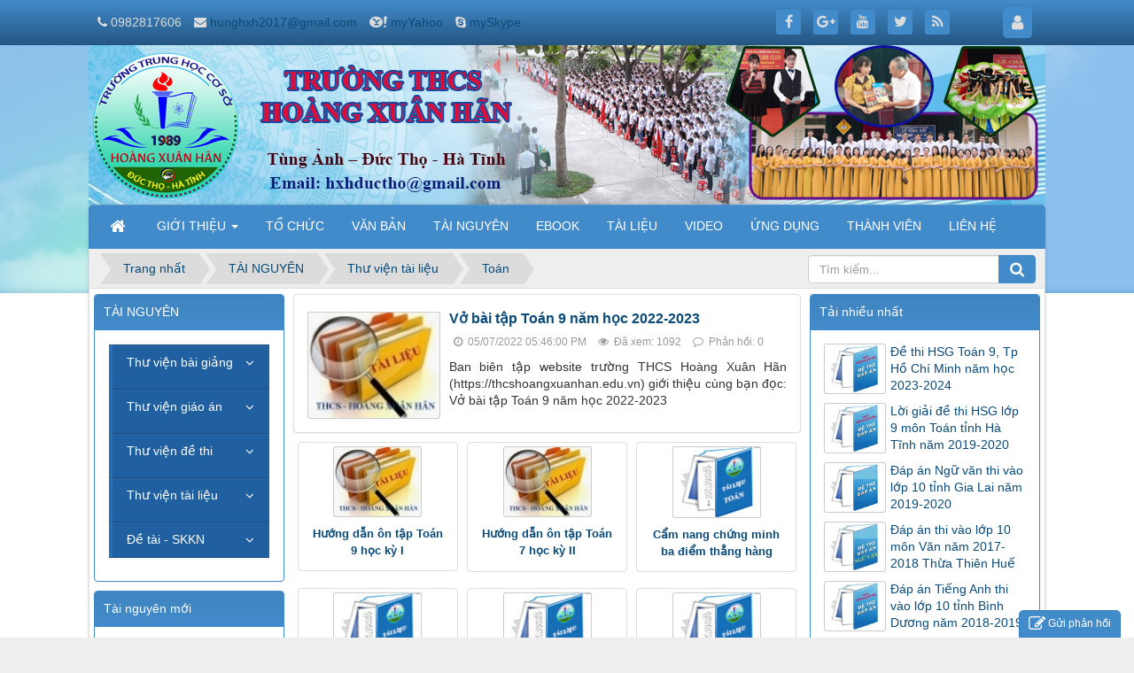

--- FILE ---
content_type: text/html; charset=UTF-8
request_url: https://thcshoangxuanhan.edu.vn/vi/tai-nguyen/toan-39/
body_size: 12285
content:
<!DOCTYPE html>
	<html lang="vi" xmlns="http://www.w3.org/1999/xhtml" prefix="og: http://ogp.me/ns#">
	<head>
<title>Trường THCS Hoàng Xuân Hãn</title>
<meta name="description" content="Toán - Viewcat - TÀI NGUYÊN - https&#x3A;&#x002F;&#x002F;thcshoangxuanhan.edu.vn&#x002F;vi&#x002F;tai-nguyen&#x002F;toan-39&#x002F;">
<meta name="author" content="Trường THCS Hoàng Xuân Hãn">
<meta name="copyright" content="Trường THCS Hoàng Xuân Hãn &#91;hunghxh2017@gmail.com&#93;">
<meta name="robots" content="index, archive, follow, noodp">
<meta name="googlebot" content="index,archive,follow,noodp">
<meta name="msnbot" content="all,index,follow">
<meta name="google-site-verification" content="PB9e_JbdrFJKieXr6toyDLLCJNyZDAe-5Rte36OHDnc">
<meta name="msvalidate.01" content="6724F48AC9C16CAF4B85FE872F67D35B">
<meta name="generator" content="NukeViet v4.0">
<meta http-equiv="Content-Type" content="text/html; charset=utf-8">
<meta property="og:title" content="Toán">
<meta property="og:type" content="website">
<meta property="og:description" content="Toán - Viewcat - TÀI NGUYÊN - https&#x3A;&#x002F;&#x002F;thcshoangxuanhan.edu.vn&#x002F;vi&#x002F;tai-nguyen&#x002F;toan-39&#x002F;">
<meta property="og:site_name" content="Trường THCS Hoàng Xuân Hãn">
<meta property="og:url" content="https://thcshoangxuanhan.edu.vn/vi/tai-nguyen/toan-39/">
<link rel="shortcut icon" href="/favicon.ico">
<link rel="canonical" href="https://thcshoangxuanhan.edu.vn/vi/tai-nguyen/toan-39/">
<link rel="alternate" href="/vi/tai-nguyen/rss/" title="TÀI NGUYÊN" type="application/rss+xml">
<link rel="alternate" href="/vi/tai-nguyen/rss/thu-vien-bai-giang/" title="TÀI NGUYÊN - Thư viện bài giảng" type="application/rss+xml">
<link rel="alternate" href="/vi/tai-nguyen/rss/khoa-hoc-tu-nhien/" title="TÀI NGUYÊN - Ngữ văn" type="application/rss+xml">
<link rel="alternate" href="/vi/tai-nguyen/rss/khoa-hoc-xa-hoi/" title="TÀI NGUYÊN - Toán" type="application/rss+xml">
<link rel="alternate" href="/vi/tai-nguyen/rss/bai-giang-e-learning/" title="TÀI NGUYÊN - Ngoại ngữ" type="application/rss+xml">
<link rel="alternate" href="/vi/tai-nguyen/rss/giao-duc-cong-dan/" title="TÀI NGUYÊN - Giáo dục công dân" type="application/rss+xml">
<link rel="alternate" href="/vi/tai-nguyen/rss/lich-su-va-dia-li/" title="TÀI NGUYÊN - Lịch sử và Địa lí" type="application/rss+xml">
<link rel="alternate" href="/vi/tai-nguyen/rss/khoa-hoc-tu-nhien-8/" title="TÀI NGUYÊN - Khoa học tự nhiên" type="application/rss+xml">
<link rel="alternate" href="/vi/tai-nguyen/rss/cong-nghe/" title="TÀI NGUYÊN - Công nghệ" type="application/rss+xml">
<link rel="alternate" href="/vi/tai-nguyen/rss/tin-hoc/" title="TÀI NGUYÊN - Tin học" type="application/rss+xml">
<link rel="alternate" href="/vi/tai-nguyen/rss/giao-duc-the-chat/" title="TÀI NGUYÊN - Giáo dục thể chất" type="application/rss+xml">
<link rel="alternate" href="/vi/tai-nguyen/rss/nghe-thuat/" title="TÀI NGUYÊN - Nghệ thuật" type="application/rss+xml">
<link rel="alternate" href="/vi/tai-nguyen/rss/hoat-dong-tn-hn/" title="TÀI NGUYÊN - Hoạt động TN, HN" type="application/rss+xml">
<link rel="alternate" href="/vi/tai-nguyen/rss/thu-vien-giao-an/" title="TÀI NGUYÊN - Thư viện giáo án" type="application/rss+xml">
<link rel="alternate" href="/vi/tai-nguyen/rss/ngu-van/" title="TÀI NGUYÊN - Ngữ văn" type="application/rss+xml">
<link rel="alternate" href="/vi/tai-nguyen/rss/toan/" title="TÀI NGUYÊN - Toán" type="application/rss+xml">
<link rel="alternate" href="/vi/tai-nguyen/rss/ngoai-ngu/" title="TÀI NGUYÊN - Ngoại ngữ" type="application/rss+xml">
<link rel="alternate" href="/vi/tai-nguyen/rss/giao-duc-cong-dan-17/" title="TÀI NGUYÊN - Giáo dục công dân" type="application/rss+xml">
<link rel="alternate" href="/vi/tai-nguyen/rss/lich-su-va-dia-li-18/" title="TÀI NGUYÊN - Lịch sử và Địa lí" type="application/rss+xml">
<link rel="alternate" href="/vi/tai-nguyen/rss/khoa-hoc-tu-nhien-19/" title="TÀI NGUYÊN - Khoa học tự nhiên" type="application/rss+xml">
<link rel="alternate" href="/vi/tai-nguyen/rss/cong-nghe-20/" title="TÀI NGUYÊN - Công nghệ" type="application/rss+xml">
<link rel="alternate" href="/vi/tai-nguyen/rss/tin-hoc-21/" title="TÀI NGUYÊN - Tin học" type="application/rss+xml">
<link rel="alternate" href="/vi/tai-nguyen/rss/giao-duc-the-chat-22/" title="TÀI NGUYÊN - Giáo dục thể chất" type="application/rss+xml">
<link rel="alternate" href="/vi/tai-nguyen/rss/nghe-thuat-23/" title="TÀI NGUYÊN - Nghệ thuật" type="application/rss+xml">
<link rel="alternate" href="/vi/tai-nguyen/rss/hoat-dong-tn-hn-24/" title="TÀI NGUYÊN - Hoạt động TN, HN" type="application/rss+xml">
<link rel="alternate" href="/vi/tai-nguyen/rss/thu-vien-de-thi/" title="TÀI NGUYÊN - Thư viện đề thi" type="application/rss+xml">
<link rel="alternate" href="/vi/tai-nguyen/rss/ngu-van-27/" title="TÀI NGUYÊN - Ngữ văn" type="application/rss+xml">
<link rel="alternate" href="/vi/tai-nguyen/rss/toan-28/" title="TÀI NGUYÊN - Toán" type="application/rss+xml">
<link rel="alternate" href="/vi/tai-nguyen/rss/ngoai-ngu-29/" title="TÀI NGUYÊN - Ngoại ngữ" type="application/rss+xml">
<link rel="alternate" href="/vi/tai-nguyen/rss/giao-duc-cong-dan-30/" title="TÀI NGUYÊN - Giáo dục công dân" type="application/rss+xml">
<link rel="alternate" href="/vi/tai-nguyen/rss/lich-su-va-dia-li-31/" title="TÀI NGUYÊN - Lịch sử và Địa lí" type="application/rss+xml">
<link rel="alternate" href="/vi/tai-nguyen/rss/khoa-hoc-tu-nhien-32/" title="TÀI NGUYÊN - Khoa học tự nhiên" type="application/rss+xml">
<link rel="alternate" href="/vi/tai-nguyen/rss/cong-nghe-33/" title="TÀI NGUYÊN - Công nghệ" type="application/rss+xml">
<link rel="alternate" href="/vi/tai-nguyen/rss/tin-hoc-34/" title="TÀI NGUYÊN - Tin học" type="application/rss+xml">
<link rel="alternate" href="/vi/tai-nguyen/rss/giao-duc-the-chat-35/" title="TÀI NGUYÊN - Giáo dục thể chất" type="application/rss+xml">
<link rel="alternate" href="/vi/tai-nguyen/rss/nghe-thuat-36/" title="TÀI NGUYÊN - Nghệ thuật" type="application/rss+xml">
<link rel="alternate" href="/vi/tai-nguyen/rss/hoat-dong-tn-hn-37/" title="TÀI NGUYÊN - Hoạt động TN, HN" type="application/rss+xml">
<link rel="alternate" href="/vi/tai-nguyen/rss/thu-vien-tai-lieu/" title="TÀI NGUYÊN - Thư viện tài liệu" type="application/rss+xml">
<link rel="alternate" href="/vi/tai-nguyen/rss/ngu-van-38/" title="TÀI NGUYÊN - Ngữ văn" type="application/rss+xml">
<link rel="alternate" href="/vi/tai-nguyen/rss/toan-39/" title="TÀI NGUYÊN - Toán" type="application/rss+xml">
<link rel="alternate" href="/vi/tai-nguyen/rss/ngoai-ngu-40/" title="TÀI NGUYÊN - Ngoại ngữ" type="application/rss+xml">
<link rel="alternate" href="/vi/tai-nguyen/rss/giao-duc-cong-dan-41/" title="TÀI NGUYÊN - Giáo dục công dân" type="application/rss+xml">
<link rel="alternate" href="/vi/tai-nguyen/rss/lich-su-va-dia-li-42/" title="TÀI NGUYÊN - Lịch sử và Địa lí" type="application/rss+xml">
<link rel="alternate" href="/vi/tai-nguyen/rss/khoa-hoc-tu-nhien-43/" title="TÀI NGUYÊN - Khoa học tự nhiên" type="application/rss+xml">
<link rel="alternate" href="/vi/tai-nguyen/rss/cong-nghe-44/" title="TÀI NGUYÊN - Công nghệ" type="application/rss+xml">
<link rel="alternate" href="/vi/tai-nguyen/rss/tin-hoc-45/" title="TÀI NGUYÊN - Tin học" type="application/rss+xml">
<link rel="alternate" href="/vi/tai-nguyen/rss/giao-duc-the-chat-46/" title="TÀI NGUYÊN - Giáo dục thể chất" type="application/rss+xml">
<link rel="alternate" href="/vi/tai-nguyen/rss/nghe-thuat-47/" title="TÀI NGUYÊN - Nghệ thuật" type="application/rss+xml">
<link rel="alternate" href="/vi/tai-nguyen/rss/hoat-dong-tn-hn-48/" title="TÀI NGUYÊN - Hoạt động TN, HN" type="application/rss+xml">
<link rel="alternate" href="/vi/tai-nguyen/rss/de-tai-skkn/" title="TÀI NGUYÊN - Đề tài - SKKN" type="application/rss+xml">
<link rel="alternate" href="/vi/tai-nguyen/rss/de-tai/" title="TÀI NGUYÊN - Đề tài" type="application/rss+xml">
<link rel="alternate" href="/vi/tai-nguyen/rss/sang-kien-kinh-nghiem/" title="TÀI NGUYÊN - SKKN" type="application/rss+xml">
<link rel="preload" as="script" href="/assets/js/jquery/jquery.min.js?t=1767726373">
<link rel="preload" as="script" href="/assets/js/language/vi.js?t=1767726373">
<link rel="preload" as="script" href="/assets/js/global.js?t=1767726373">
<link rel="preload" as="script" href="/themes/default/js/news.js?t=1767726373">
<link rel="preload" as="script" href="/themes/default/js/main.js?t=1767726373">
<link rel="preload" as="script" href="/assets/js/jquery-ui/jquery-ui.min.js?t=1767726373">
<link rel="preload" as="script" href="/assets/js/language/jquery.ui.datepicker-vi.js?t=1767726373">
<link rel="preload" as="script" href="/themes/default/js/users.js?t=1767726373">
<link rel="preload" as="script" href="/themes/default/js/contact.js?t=1767726373">
<link rel="preload" as="script" href="/assets/js/jquery/jquery.metisMenu.js?t=1767726373">
<link rel="preload" as="script" href="/themes/default/images/slider/wow/engine/wowslider.js?t=1767726373">
<link rel="preload" as="script" href="/themes/default/images/slider/wow/engine/script.js?t=1767726373">
<link rel="preload" as="script" href="/themes/default/js/bootstrap.min.js?t=1767726373">
<link rel="StyleSheet" href="/assets/css/font-awesome.min.css?t=1767726373">
<link rel="StyleSheet" href="/themes/default/css/bootstrap.non-responsive.css?t=1767726373">
<link rel="StyleSheet" href="/themes/default/css/style.css?t=1767726373">
<link rel="StyleSheet" href="/themes/default/css/style.non-responsive.css?t=1767726373">
<link rel="StyleSheet" href="/themes/default/css/news.css?t=1767726373">
<link rel="StyleSheet" href="/assets/css/default.vi.0.css?t=1767726373">
<link rel="StyleSheet" href="/themes/default/css/users.css?t=1767726373">
<link type="text/css" href="/assets/js/jquery-ui/jquery-ui.min.css?t=1767726373" rel="stylesheet" />
<link rel="StyleSheet" href="/themes/default/css/contact.css?t=1767726373">
<link rel="stylesheet" type="text/css"	href="/themes/default/css/jquery.metisMenu.css?t=1767726373" />
<link rel="stylesheet" href="/themes/default/images/slider/wow/engine/style.css?t=1767726373" media="all"/>
	</head>
	<body>

	<noscript>
		<div class="alert alert-danger">Trình duyệt của bạn đã tắt chức năng hỗ trợ JavaScript.<br />Website chỉ làm việc khi bạn bật nó trở lại.<br />Để tham khảo cách bật JavaScript, hãy click chuột <a href="http://wiki.nukeviet.vn/support:browser:enable_javascript">vào đây</a>!</div>
	</noscript>
    <div class="body-bg">
	<div class="wraper">
		<header>
			<div class="container">
				<div id="header" class="row">
				    <div class="logo col-xs-24 col-sm-24 col-md-8">
                                                <h1>Trường THCS Hoàng Xuân Hãn</h1>
                    </div>
                    <div class="col-xs-24 col-sm-24 col-md-16">
                    </div>
				</div>
			</div>
		</header>
		<nav class="second-nav" id="menusite">
			<div class="container">
				<div class="row">
                    <div class="bg box-shadow">
					<div class="navbar navbar-default navbar-static-top" role="navigation">
    <div class="navbar-header">
        <button type="button" class="navbar-toggle" data-toggle="collapse" data-target="#menu-site-default">
            <span class="sr-only">&nbsp;</span> <span class="icon-bar">&nbsp;</span> <span class="icon-bar">&nbsp;</span> <span class="icon-bar">&nbsp;</span>
        </button>
    </div>
    <div class="collapse navbar-collapse" id="menu-site-default">
        <ul class="nav navbar-nav">
            <li><a class="home" title="Trang nhất" href="/vi/"><em class="fa fa-lg fa-home">&nbsp;</em><span class="visible-xs-inline-block"> Trang nhất</span></a></li>
                        <li  class="dropdown" role="presentation"><a class="dropdown-toggle"  href="/vi/about/" role="button" aria-expanded="false" title="GIỚI THIỆU">  GIỚI THIỆU <strong class="caret">&nbsp;</strong>
                </a>  <ul class="dropdown-menu">
        <li
        >  <a href="/vi/about/gioi-thieu-chung.html" title="Giới thiệu chung">Giới thiệu chung</a> 
    </li>
    <li
        >  <a href="/vi/about/co-cau-to-chuc.html" title="Cơ cấu tổ chức">Cơ cấu tổ chức</a> 
    </li>
    <li
        >  <a href="/vi/about/hoc-sinh-tieu-bieu.html" title="Học sinh tiêu biểu">Học sinh tiêu biểu</a> 
    </li>
</ul> </li>
            <li  role="presentation"><a class="dropdown-toggle"  href="/vi/organs/" role="button" aria-expanded="false" title="TỔ CHỨC">  TỔ CHỨC</a> </li>
            <li  role="presentation"><a class="dropdown-toggle"  href="/vi/nvlaws/" role="button" aria-expanded="false" title="VĂN BẢN">  VĂN BẢN</a> </li>
            <li  role="presentation"><a class="dropdown-toggle"  href="/vi/tai-nguyen/" role="button" aria-expanded="false" title="TÀI NGUYÊN">  TÀI NGUYÊN</a> </li>
            <li  role="presentation"><a class="dropdown-toggle"  href="/vi/doc-sach/" role="button" aria-expanded="false" title="EBOOK">  EBOOK</a> </li>
            <li  role="presentation"><a class="dropdown-toggle"  href="/vi/tai-lieu/" role="button" aria-expanded="false" title="TÀI LIỆU">  TÀI LIỆU</a> </li>
            <li  role="presentation"><a class="dropdown-toggle"  href="/vi/videoclips/" role="button" aria-expanded="false" title="VIDEO">  VIDEO</a> </li>
            <li  role="presentation"><a class="dropdown-toggle"  href="/vi/ung-dung/" role="button" aria-expanded="false" title="ỨNG DỤNG">  ỨNG DỤNG</a> </li>
            <li  role="presentation"><a class="dropdown-toggle"  href="/vi/users/" role="button" aria-expanded="false" title="THÀNH VIÊN">  THÀNH VIÊN</a> </li>
            <li  role="presentation"><a class="dropdown-toggle"  href="/vi/contact/" role="button" aria-expanded="false" title="LIÊN HỆ">  LIÊN HỆ</a> </li>
        </ul>
    </div>
</div>
                    </div>
				</div>
			</div>
		</nav>
        <nav class="header-nav">
            <div class="container">
                <div class="personalArea">
                <span><a title="Đăng nhập - Đăng ký" class="pa pointer button" data-toggle="tip" data-target="#guestBlock_nv2" data-click="y" data-callback="recaptchareset"><em class="fa fa-user fa-lg"></em><span class="hidden">Đăng nhập</span></a></span>
                </div>
                <div class="social-icons">
                <span class="visible-xs-inline-block"><a title="Chúng tôi trên mạng xã hội" class="pointer button" data-toggle="tip" data-target="#socialList" data-click="y"><em class="fa fa-share-alt fa-lg"></em><span class="hidden">Chúng tôi trên mạng xã hội</span></a></span>
<div id="socialList" class="content">
<h3 class="visible-xs-inline-block">Chúng tôi trên mạng xã hội</h3>
<ul class="socialList">
		<li><a href="https://www.facebook.com/THCSHoangXuanHan" target="_blank"><i class="fa fa-facebook">&nbsp;</i></a></li>
		<li><a href="https://www.google.com.vn" target="_blank"><i class="fa fa-google-plus">&nbsp;</i></a></li>
		<li><a href="https://www.youtube.com" target="_blank"><i class="fa fa-youtube">&nbsp;</i></a></li>
		<li><a href="https://twitter.com" target="_blank"><i class="fa fa-twitter">&nbsp;</i></a></li>
		<li><a href="/vi/feeds/"><i class="fa fa-rss">&nbsp;</i></a></li>
</ul>
</div>
                </div>
                <div class="contactDefault">
                <span class="visible-xs-inline-block"><a title="Thông tin liên hệ" class="pointer button" data-toggle="tip" data-target="#contactList" data-click="y"><em class="icon-old-phone icon-lg"></em><span class="hidden">Thông tin liên hệ</span></a></span>
<div id="contactList" class="content">
<h3 class="visible-xs-inline-block">Thông tin liên hệ</h3>
<ul class="contactList">
<li><em class="fa fa-phone"></em>&nbsp;0982817606</li>
<li><em class="fa fa-envelope"></em>&nbsp;<a href="/vi/contact/Ban-Giam-hieu/">hunghxh2017@gmail.com</a></li>
<li><em class="icon-yahoo"></em>&nbsp;<a href="ymsgr:SendIM?myYahoo" title="yahoo">myYahoo</a></li>
<li><em class="fa fa-skype"></em>&nbsp;<a href="skype:mySkype?call" title="skype">mySkype</a></li>
</ul>
</div>
                </div>
                <div id="tip" data-content="">
                    <div class="bg"></div>
                </div>
            </div>
        </nav>
		<section>
			<div class="container" id="body">
                <nav class="third-nav">
    				<div class="row">
                        <div class="bg">
                        <div class="clearfix">
                            <div class="col-xs-24 col-sm-18 col-md-18">
                                                                <div class="breadcrumbs-wrap">
                                	<div class="display">
                                		<a class="show-subs-breadcrumbs hidden" href="#" onclick="showSubBreadcrumbs(this, event);"><em class="fa fa-lg fa-angle-right"></em></a>
		                                <ul class="breadcrumbs list-none"></ul>
									</div>
									<ul class="subs-breadcrumbs"></ul>
	                                <ul class="temp-breadcrumbs hidden">
	                                    <li itemscope itemtype="http://data-vocabulary.org/Breadcrumb"><a href="/vi/" itemprop="url" title="Trang nhất"><span itemprop="title">Trang nhất</span></a></li>
	                                    <li itemscope itemtype="http://data-vocabulary.org/Breadcrumb"><a href="/vi/tai-nguyen/" itemprop="url" title="TÀI NGUYÊN"><span class="txt" itemprop="title">TÀI NGUYÊN</span></a></li><li itemscope itemtype="http://data-vocabulary.org/Breadcrumb"><a href="/vi/tai-nguyen/thu-vien-tai-lieu/" itemprop="url" title="Thư viện tài liệu"><span class="txt" itemprop="title">Thư viện tài liệu</span></a></li><li itemscope itemtype="http://data-vocabulary.org/Breadcrumb"><a href="/vi/tai-nguyen/toan-39/" itemprop="url" title="Toán"><span class="txt" itemprop="title">Toán</span></a></li>
	                                </ul>
								</div>
                            </div>
                            <div class="headerSearch col-xs-24 col-sm-6 col-md-6">
                                <div class="input-group">
                                    <input type="text" class="form-control" maxlength="60" placeholder="Tìm kiếm..."><span class="input-group-btn"><button type="button" class="btn btn-info" data-url="/vi/seek/?q=" data-minlength="3" data-click="y"><em class="fa fa-search fa-lg"></em></button></span>
                                </div>
                            </div>
                        </div>
                        </div>
                    </div>
                </nav>
<div class="row">
</div>
<div class="row">
    <div class="col-sm-12 col-md-13 col-sm-push-6 col-md-push-5">
<div class="news_column">
<div class="panel panel-default">
		<div class="panel-body featured">
						<a href="/vi/tai-nguyen/toan-39/vo-bai-tap-toan-9-nam-hoc-2022-2023-3071.html" title="Vở bài tập Toán 9 năm học 2022-2023" ><img  alt="Vở bài tập Toán 9 năm học 2022-2023" src="/assets/tai-nguyen/2022_07/0-tai-lieu-hxh-2022.jpg" width="150px" class="img-thumbnail pull-left imghome" /></a>
			<h2>
				<a href="/vi/tai-nguyen/toan-39/vo-bai-tap-toan-9-nam-hoc-2022-2023-3071.html" title="Vở bài tập Toán 9 năm học 2022-2023" >Vở bài tập Toán 9 năm học 2022-2023</a>
			</h2>
			<div class="text-muted">
				<ul class="list-unstyled list-inline">
					<li>
						<em class="fa fa-clock-o">&nbsp;</em> 05/07/2022 05:46:00 PM
					</li>
					<li>
						<em class="fa fa-eye">&nbsp;</em> Đã xem: 1092
					</li>
										<li>
						<em class="fa fa-comment-o">&nbsp;</em> Phản hồi: 0
					</li>
				</ul>
			</div>
			<div class="text-justify">
				Ban biên tập website trường THCS Hoàng Xuân Hãn (https://thcshoangxuanhan.edu.vn) giới thiệu cùng bạn đọc: Vở bài tập Toán 9 năm học 2022-2023
			</div>
		</div>
	</div>
</div>

<div class="col-sm-12 col-md-8">
	<div class="thumbnail">
		<a title="Hướng dẫn ôn tập Toán 9 học kỳ I" href="/vi/tai-nguyen/toan-39/huong-dan-on-tap-toan-9-hoc-ky-i-3061.html" ><img alt="Hướng dẫn ôn tập Toán 9 học kỳ I" src="/assets/tai-nguyen/2022_07/0-tai-lieu-hxh-2022.jpg" width="100" class="img-thumbnail"/></a>
		<div class="caption text-center">
			<h4><a class="show" href="/vi/tai-nguyen/toan-39/huong-dan-on-tap-toan-9-hoc-ky-i-3061.html"  data-content="Ban biên tập website trường THCS Hoàng Xuân Hãn &#40;https&#x3A;&#x002F;&#x002F;thcshoangxuanhan.edu.vn&#41; giới thiệu cùng bạn đọc&#x3A; Hướng dẫn ôn tập Toán 9 học kỳ I" data-img="" data-rel="tooltip" data-placement="bottom" title="Hướng dẫn ôn tập Toán 9 học kỳ I">Hướng dẫn ôn tập Toán 9 học kỳ I</a></h4>
			<span></span>
		</div>
	</div>
</div>
<div class="col-sm-12 col-md-8">
	<div class="thumbnail">
		<a title="Hướng dẫn ôn tập Toán 7 học kỳ II" href="/vi/tai-nguyen/toan-39/huong-dan-on-tap-toan-7-hoc-ky-ii-3060.html" ><img alt="Hướng dẫn ôn tập Toán 7 học kỳ II" src="/assets/tai-nguyen/2022_07/0-tai-lieu-hxh-2022.jpg" width="100" class="img-thumbnail"/></a>
		<div class="caption text-center">
			<h4><a class="show" href="/vi/tai-nguyen/toan-39/huong-dan-on-tap-toan-7-hoc-ky-ii-3060.html"  data-content="Ban biên tập website trường THCS Hoàng Xuân Hãn &#40;https&#x3A;&#x002F;&#x002F;thcshoangxuanhan.edu.vn&#41; giới thiệu cùng bạn đọc&#x3A; Hướng dẫn ôn tập Toán 7 học kỳ II" data-img="" data-rel="tooltip" data-placement="bottom" title="Hướng dẫn ôn tập Toán 7 học kỳ II">Hướng dẫn ôn tập Toán 7 học kỳ II</a></h4>
			<span></span>
		</div>
	</div>
</div>
<div class="col-sm-12 col-md-8">
	<div class="thumbnail">
		<a title="Cẩm nang chứng minh ba điểm thẳng hàng" href="/vi/tai-nguyen/toan-39/cam-nang-chung-minh-ba-diem-thang-hang-2267.html" ><img alt="Cẩm nang chứng minh ba điểm thẳng hàng" src="/assets/tai-nguyen/2020_02/toan-thcs.jpg" width="100" class="img-thumbnail"/></a>
		<div class="caption text-center">
			<h4><a class="show" href="/vi/tai-nguyen/toan-39/cam-nang-chung-minh-ba-diem-thang-hang-2267.html"  data-content="Ban biên tập website giới thiệu cùng bạn đọc, các thầy cô giáo, các em học sinh&#x3A; Cẩm nang chứng minh ba điểm thẳng hàng" data-img="" data-rel="tooltip" data-placement="bottom" title="Cẩm nang chứng minh ba điểm thẳng hàng">Cẩm nang chứng minh ba điểm thẳng hàng</a></h4>
			<span></span>
		</div>
	</div>
</div>
<div class="col-sm-12 col-md-8">
	<div class="thumbnail">
		<a title="Các dạng toán điển hình lớp 7" href="/vi/tai-nguyen/toan-39/cac-dang-toan-dien-hinh-lop-7-2266.html" ><img alt="Các dạng toán điển hình lớp 7" src="/assets/tai-nguyen/2020_02/toan-thcs.jpg" width="100" class="img-thumbnail"/></a>
		<div class="caption text-center">
			<h4><a class="show" href="/vi/tai-nguyen/toan-39/cac-dang-toan-dien-hinh-lop-7-2266.html"  data-content="Ban biên tập website giới thiệu cùng bạn đọc, các thầy cô giáo, các em học sinh&#x3A; Các dạng toán điển hình lớp 7" data-img="" data-rel="tooltip" data-placement="bottom" title="Các dạng toán điển hình lớp 7">Các dạng toán điển hình lớp 7</a></h4>
			<span></span>
		</div>
	</div>
</div>
<div class="col-sm-12 col-md-8">
	<div class="thumbnail">
		<a title="Các chuyên đề Hình học bồi dưỡng học sinh giỏi THCS" href="/vi/tai-nguyen/toan-39/cac-chuyen-de-hinh-hoc-boi-duong-hoc-sinh-gioi-thcs-2265.html" ><img alt="Các chuyên đề Hình học bồi dưỡng học sinh giỏi THCS" src="/assets/tai-nguyen/2020_02/toan-thcs.jpg" width="100" class="img-thumbnail"/></a>
		<div class="caption text-center">
			<h4><a class="show" href="/vi/tai-nguyen/toan-39/cac-chuyen-de-hinh-hoc-boi-duong-hoc-sinh-gioi-thcs-2265.html"  data-content="Ban biên tập website giới thiệu cùng bạn đọc, các thầy cô giáo, các em học sinh&#x3A; Các chuyên đề Hình học bồi dưỡng học sinh giỏi THCS" data-img="" data-rel="tooltip" data-placement="bottom" title="Các chuyên đề Hình học bồi dưỡng học sinh giỏi THCS">Các chuyên đề Hình học bồi dưỡng học sinh giỏi THCS</a></h4>
			<span></span>
		</div>
	</div>
</div>
<div class="col-sm-12 col-md-8">
	<div class="thumbnail">
		<a title="Các chuyên đề chọn lọc Toán 8" href="/vi/tai-nguyen/toan-39/cac-chuyen-de-chon-loc-toan-8-2264.html" ><img alt="Các chuyên đề chọn lọc Toán 8" src="/assets/tai-nguyen/2020_02/toan-thcs.jpg" width="100" class="img-thumbnail"/></a>
		<div class="caption text-center">
			<h4><a class="show" href="/vi/tai-nguyen/toan-39/cac-chuyen-de-chon-loc-toan-8-2264.html"  data-content="Ban biên tập website giới thiệu cùng bạn đọc, các thầy cô giáo, các em học sinh&#x3A; Các chuyên đề chọn lọc Toán 8" data-img="" data-rel="tooltip" data-placement="bottom" title="Các chuyên đề chọn lọc Toán 8">Các chuyên đề chọn lọc Toán 8</a></h4>
			<span></span>
		</div>
	</div>
</div>
<div class="col-sm-12 col-md-8">
	<div class="thumbnail">
		<a title="Các chuyên đề chọn lọc Toán 7" href="/vi/tai-nguyen/toan-39/cac-chuyen-de-chon-loc-toan-7-2263.html" ><img alt="Các chuyên đề chọn lọc Toán 7" src="/assets/tai-nguyen/2020_02/toan-thcs.jpg" width="100" class="img-thumbnail"/></a>
		<div class="caption text-center">
			<h4><a class="show" href="/vi/tai-nguyen/toan-39/cac-chuyen-de-chon-loc-toan-7-2263.html"  data-content="Ban biên tập website giới thiệu cùng bạn đọc, các thầy cô giáo, các em học sinh&#x3A; Các chuyên đề chọn lọc Toán 7" data-img="" data-rel="tooltip" data-placement="bottom" title="Các chuyên đề chọn lọc Toán 7">Các chuyên đề chọn lọc Toán 7</a></h4>
			<span></span>
		</div>
	</div>
</div>
<div class="col-sm-12 col-md-8">
	<div class="thumbnail">
		<a title="Các chuyên đề chọn lọc Toán 6" href="/vi/tai-nguyen/toan-39/cac-chuyen-de-chon-loc-toan-6-2262.html" ><img alt="Các chuyên đề chọn lọc Toán 6" src="/assets/tai-nguyen/2020_02/toan-thcs.jpg" width="100" class="img-thumbnail"/></a>
		<div class="caption text-center">
			<h4><a class="show" href="/vi/tai-nguyen/toan-39/cac-chuyen-de-chon-loc-toan-6-2262.html"  data-content="Ban biên tập website giới thiệu cùng bạn đọc, các thầy cô giáo, các em học sinh&#x3A; Các chuyên đề chọn lọc Toán 6" data-img="" data-rel="tooltip" data-placement="bottom" title="Các chuyên đề chọn lọc Toán 6">Các chuyên đề chọn lọc Toán 6</a></h4>
			<span></span>
		</div>
	</div>
</div>
<div class="col-sm-12 col-md-8">
	<div class="thumbnail">
		<a title="Các chuyên đề bồi dưỡng học sinh giỏi THCS môn Toán" href="/vi/tai-nguyen/toan-39/cac-chuyen-de-boi-duong-hoc-sinh-gioi-thcs-mon-toan-2261.html" ><img alt="Các chuyên đề bồi dưỡng học sinh giỏi THCS môn Toán" src="/assets/tai-nguyen/2020_02/toan-thcs.jpg" width="100" class="img-thumbnail"/></a>
		<div class="caption text-center">
			<h4><a class="show" href="/vi/tai-nguyen/toan-39/cac-chuyen-de-boi-duong-hoc-sinh-gioi-thcs-mon-toan-2261.html"  data-content="Ban biên tập website giới thiệu cùng bạn đọc, các thầy cô giáo, các em học sinh&#x3A; Các chuyên đề bồi dưỡng học sinh giỏi THCS môn Toán" data-img="" data-rel="tooltip" data-placement="bottom" title="Các chuyên đề bồi dưỡng học sinh giỏi THCS môn Toán">Các chuyên đề bồi dưỡng học sinh giỏi THCS môn Toán</a></h4>
			<span></span>
		</div>
	</div>
</div>
<div class="col-sm-12 col-md-8">
	<div class="thumbnail">
		<a title="Bồi dưỡng Toán 7" href="/vi/tai-nguyen/toan-39/boi-duong-toan-7-2257.html" ><img alt="Bồi dưỡng Toán 7" src="/assets/tai-nguyen/2020_02/toan-thcs.jpg" width="100" class="img-thumbnail"/></a>
		<div class="caption text-center">
			<h4><a class="show" href="/vi/tai-nguyen/toan-39/boi-duong-toan-7-2257.html"  data-content="Ban biên tập website giới thiệu cùng bạn đọc, các thầy cô giáo, các em học sinh&#x3A; Bồi dưỡng Toán 7 cả hai tập" data-img="" data-rel="tooltip" data-placement="bottom" title="Bồi dưỡng Toán 7">Bồi dưỡng Toán 7</a></h4>
			<span></span>
		</div>
	</div>
</div>
<div class="col-sm-12 col-md-8">
	<div class="thumbnail">
		<a title="Bồi dưỡng năng lực tự học Toán 8" href="/vi/tai-nguyen/toan-39/boi-duong-nang-luc-tu-hoc-lop-8-2254.html" ><img alt="Bồi dưỡng năng lực tự học Toán 8" src="/assets/tai-nguyen/2020_02/toan-thcs.jpg" width="100" class="img-thumbnail"/></a>
		<div class="caption text-center">
			<h4><a class="show" href="/vi/tai-nguyen/toan-39/boi-duong-nang-luc-tu-hoc-lop-8-2254.html"  data-content="Ban biên tập website giới thiệu cùng bạn đọc, các thầy cô giáo, các em học sinh&#x3A; Bồi dưỡng năng lực tự học Toán 8" data-img="" data-rel="tooltip" data-placement="bottom" title="Bồi dưỡng năng lực tự học Toán 8">Bồi dưỡng năng lực tự học Toán 8</a></h4>
			<span></span>
		</div>
	</div>
</div>
<div class="col-sm-12 col-md-8">
	<div class="thumbnail">
		<a title="Bồi dưỡng học sinh giỏi trung học cơ sở môn Toán" href="/vi/tai-nguyen/toan-39/boi-duong-hoc-sinh-gioi-trung-hoc-co-so-mon-toan-2252.html" ><img alt="Bồi dưỡng học sinh giỏi trung học cơ sở môn Toán" src="/assets/tai-nguyen/2020_02/toan-thcs.jpg" width="100" class="img-thumbnail"/></a>
		<div class="caption text-center">
			<h4><a class="show" href="/vi/tai-nguyen/toan-39/boi-duong-hoc-sinh-gioi-trung-hoc-co-so-mon-toan-2252.html"  data-content="Ban biên tập website giới thiệu cùng bạn đọc, các thầy cô giáo, các em học sinh&#x3A; Bồi dưỡng học sinh giỏi trung học cơ sở môn Toán" data-img="" data-rel="tooltip" data-placement="bottom" title="Bồi dưỡng học sinh giỏi trung học cơ sở môn Toán">Bồi dưỡng học sinh giỏi trung học cơ sở môn Toán</a></h4>
			<span></span>
		</div>
	</div>
</div>
<div class="col-sm-12 col-md-8">
	<div class="thumbnail">
		<a title="Bồi dưỡng học sinh Toán 8 phần Đại số" href="/vi/tai-nguyen/toan-39/boi-duong-hoc-sinh-toan-8-phan-dai-so-2251.html" ><img alt="Bồi dưỡng học sinh Toán 8 phần Đại số" src="/assets/tai-nguyen/2020_02/toan-thcs.jpg" width="100" class="img-thumbnail"/></a>
		<div class="caption text-center">
			<h4><a class="show" href="/vi/tai-nguyen/toan-39/boi-duong-hoc-sinh-toan-8-phan-dai-so-2251.html"  data-content="Ban biên tập website giới thiệu cùng bạn đọc, các thầy cô giáo, các em học sinh&#x3A; Bồi dưỡng học sinh Toán 8 phần Đại số" data-img="" data-rel="tooltip" data-placement="bottom" title="Bồi dưỡng học sinh Toán 8 phần Đại số">Bồi dưỡng học sinh Toán 8 phần Đại số</a></h4>
			<span></span>
		</div>
	</div>
</div>
<div class="col-sm-12 col-md-8">
	<div class="thumbnail">
		<a title="Bài toán dựng hình dễ hay khó" href="/vi/tai-nguyen/toan-39/bai-toan-dung-hinh-de-hay-kho-2246.html" ><img alt="Bài toán dựng hình dễ hay khó" src="/assets/tai-nguyen/2020_02/toan-thcs.jpg" width="100" class="img-thumbnail"/></a>
		<div class="caption text-center">
			<h4><a class="show" href="/vi/tai-nguyen/toan-39/bai-toan-dung-hinh-de-hay-kho-2246.html"  data-content="Ban biên tập website giới thiệu cùng bạn đọc, các thầy cô giáo, các em học sinh&#x3A; Bài toán dựng hình dễ hay khó" data-img="" data-rel="tooltip" data-placement="bottom" title="Bài toán dựng hình dễ hay khó">Bài toán dựng hình dễ hay khó</a></h4>
			<span></span>
		</div>
	</div>
</div>
<div class="col-sm-12 col-md-8">
	<div class="thumbnail">
		<a title="Bài tập nâng cao và một số chuyên đề Toán 7" href="/vi/tai-nguyen/toan-39/bai-tap-nang-cao-va-mot-so-chuyen-de-toan-7-2243.html" ><img alt="Bài tập nâng cao và một số chuyên đề Toán 7" src="/assets/tai-nguyen/2020_02/toan-thcs.jpg" width="100" class="img-thumbnail"/></a>
		<div class="caption text-center">
			<h4><a class="show" href="/vi/tai-nguyen/toan-39/bai-tap-nang-cao-va-mot-so-chuyen-de-toan-7-2243.html"  data-content="Ban biên tập website giới thiệu cùng bạn đọc, các thầy cô giáo, các em học sinh&#x3A; Bài tập nâng cao và một số chuyên đề Toán 7" data-img="" data-rel="tooltip" data-placement="bottom" title="Bài tập nâng cao và một số chuyên đề Toán 7">Bài tập nâng cao và một số chuyên đề Toán 7</a></h4>
			<span></span>
		</div>
	</div>
</div>
<div class="col-sm-12 col-md-8">
	<div class="thumbnail">
		<a title="Bài tập nâng cao và một số chuyên đề Toán 8" href="/vi/tai-nguyen/toan-39/bai-tap-nang-cao-va-mot-so-chuyen-de-toan-8-2242.html" ><img alt="Bài tập nâng cao và một số chuyên đề Toán 8" src="/assets/tai-nguyen/2020_02/toan-thcs.jpg" width="100" class="img-thumbnail"/></a>
		<div class="caption text-center">
			<h4><a class="show" href="/vi/tai-nguyen/toan-39/bai-tap-nang-cao-va-mot-so-chuyen-de-toan-8-2242.html"  data-content="Ban biên tập website giới thiệu cùng bạn đọc, các thầy cô giáo, các em học sinh&#x3A; Bài tập nâng cao và một số chuyên đề Toán 8" data-img="" data-rel="tooltip" data-placement="bottom" title="Bài tập nâng cao và một số chuyên đề Toán 8">Bài tập nâng cao và một số chuyên đề Toán 8</a></h4>
			<span></span>
		</div>
	</div>
</div>
<div class="col-sm-12 col-md-8">
	<div class="thumbnail">
		<a title="9 chuyên đề Đại số trung học cơ sở" href="/vi/tai-nguyen/toan-39/9-chuyen-de-dai-so-trung-hoc-co-so-2238.html" ><img alt="9 chuyên đề Đại số trung học cơ sở" src="/assets/tai-nguyen/2020_02/toan-thcs.jpg" width="100" class="img-thumbnail"/></a>
		<div class="caption text-center">
			<h4><a class="show" href="/vi/tai-nguyen/toan-39/9-chuyen-de-dai-so-trung-hoc-co-so-2238.html"  data-content="Ban biên tập website giới thiệu cùng bạn đọc, các thầy cô giáo, các em học sinh&#x3A; 9 chuyên đề Đại số trung học cơ sở" data-img="" data-rel="tooltip" data-placement="bottom" title="9 chuyên đề Đại số trung học cơ sở">9 chuyên đề Đại số trung học cơ sở</a></h4>
			<span></span>
		</div>
	</div>
</div>
<div class="col-sm-12 col-md-8">
	<div class="thumbnail">
		<a title="9 chuyên đề Số học trung học cơ sở" href="/vi/tai-nguyen/toan-39/9-chuyen-de-so-hoc-trung-hoc-co-so-2237.html" ><img alt="9 chuyên đề Số học trung học cơ sở" src="/assets/tai-nguyen/2020_02/toan-thcs.jpg" width="100" class="img-thumbnail"/></a>
		<div class="caption text-center">
			<h4><a class="show" href="/vi/tai-nguyen/toan-39/9-chuyen-de-so-hoc-trung-hoc-co-so-2237.html"  data-content="Ban biên tập website giới thiệu cùng bạn đọc, các thầy cô giáo, các em học sinh&#x3A; 9 chuyên đề Số học trung học cơ sở" data-img="" data-rel="tooltip" data-placement="bottom" title="9 chuyên đề Số học trung học cơ sở">9 chuyên đề Số học trung học cơ sở</a></h4>
			<span></span>
		</div>
	</div>
</div>
<div class="clear">&nbsp;</div>

<div class="text-center">
	<ul class="pagination"><li class="disabled"><a href="#">&laquo;</a></li><li class="active"><a href="#">1</a></li><li><a rel="next" title="Toán  -  Trang 2" href="/vi/tai-nguyen/toan-39/page-2/">2</a></li><li class="disabled"><span>...</span></li><li><a rel="next" title="Toán  -  Trang 14" href="/vi/tai-nguyen/toan-39/page-14/">14</a></li><li><a rel="next" title="Toán  -  Trang 2" href="/vi/tai-nguyen/toan-39/page-2/">&raquo;</a></li></ul>
</div>
<div id="contactButton" class="box-shadow">
    <button type="button" class="ctb btn btn-primary btn-sm" data-module="contact"><em class="fa fa-pencil-square-o"></em>Gửi phản hồi</button>
    <div class="panel panel-primary">
        <div class="panel-heading">
            <button type="button" class="close">&times;</button>
            Gửi phản hồi
        </div>
        <div class="panel-body" data-cs="dbf1b40b05c5cf50fd5b7babd77137f8"></div>
    </div>
</div>
    </div>
    <div class="col-sm-6 col-md-6 col-sm-push-6 col-md-push-5">
        <div class="panel panel-primary">
	<div class="panel-heading">
		Tải nhiều nhất
	</div>
	<div class="panel-body">
		<ul class="block_tophits">
		<li class="clearfix">
				<a title="Đề thi HSG Toán 9, Tp Hồ Chí Minh năm học 2023-2024" href="/vi/tai-nguyen/thu-vien-de-thi/de-thi-hsg-toan-9-tp-ho-chi-minh-nam-hoc-2023-2024-3480.html" ><img src="/assets/tai-nguyen/2019_12/000thcs-de-thi.jpg" alt="Đề thi HSG Toán 9, Tp Hồ Chí Minh năm học 2023-2024" width="70" class="img-thumbnail pull-left"/></a>
		<a  class="show" href="/vi/tai-nguyen/thu-vien-de-thi/de-thi-hsg-toan-9-tp-ho-chi-minh-nam-hoc-2023-2024-3480.html"  data-content="BBT website trường THCS Hoàng Xuân Hãn giới thiệu cùng các Thầy - Cô giáo và các em học sinh&#x3A; Đề thi HSG Toán 9, Tp Hồ Chí Minh năm học 2023-2024" data-img="/assets/tai-nguyen/2019_12/000thcs-de-thi.jpg" data-rel="block_news_tooltip">Đề thi HSG Toán 9, Tp Hồ Chí Minh năm học 2023-2024</a>
	</li>
	<li class="clearfix">
				<a title="Lời giải đề thi HSG lớp 9 môn Toán tỉnh Hà Tĩnh năm 2019-2020" href="/vi/tai-nguyen/thu-vien-de-thi/loi-giai-de-thi-hsg-lop-9-mon-toan-tinh-ha-tinh-nam-2019-2020-1861.html" ><img src="/assets/tai-nguyen/2019_12/000thcs-de-thi.jpg" alt="Lời giải đề thi HSG lớp 9 môn Toán tỉnh Hà Tĩnh năm 2019-2020" width="70" class="img-thumbnail pull-left"/></a>
		<a  class="show" href="/vi/tai-nguyen/thu-vien-de-thi/loi-giai-de-thi-hsg-lop-9-mon-toan-tinh-ha-tinh-nam-2019-2020-1861.html"  data-content="BBT website trường THCS Hoàng Xuân Hãn giới thiệu cùng các Thầy - Cô giáo và các em học sinh&#x3A; Lời giải chi tiết đề thi HSG lớp 9 môn Toán tỉnh Hà Tĩnh năm học 2019-2020. Ngày thi 07&#x002F;01&#x002F;2020" data-img="/assets/tai-nguyen/2019_12/000thcs-de-thi.jpg" data-rel="block_news_tooltip">Lời giải đề thi HSG lớp 9 môn Toán tỉnh Hà Tĩnh năm 2019-2020</a>
	</li>
	<li class="clearfix">
				<a title="Đáp án Ngữ văn thi vào lớp 10 tỉnh Gia Lai năm 2019-2020" href="/vi/tai-nguyen/thu-vien-de-thi/dap-an-ngu-van-thi-vao-lop-10-tinh-gia-lai-nam-2019-2020-1911.html" ><img src="/assets/tai-nguyen/2020_01/dethi_dapan.jpg" alt="Đáp án Ngữ văn thi vào lớp 10 tỉnh Gia Lai năm 2019-2020" width="70" class="img-thumbnail pull-left"/></a>
		<a  class="show" href="/vi/tai-nguyen/thu-vien-de-thi/dap-an-ngu-van-thi-vao-lop-10-tinh-gia-lai-nam-2019-2020-1911.html"  data-content="Đáp án đề thi tuyển sinh lớp 10 môn Văn 2019 tỉnh Gia Lai giúp các em học sinh cùng quý thầy cô giáo và phụ huynh tham khảo&#x3A;" data-img="/assets/tai-nguyen/2020_01/dethi_dapan.jpg" data-rel="block_news_tooltip">Đáp án Ngữ văn thi vào lớp 10 tỉnh Gia Lai năm 2019-2020</a>
	</li>
	<li class="clearfix">
				<a title="Đáp án thi vào lớp 10 môn Văn năm 2017-2018 Thừa Thiên Huế" href="/vi/tai-nguyen/thu-vien-de-thi/dap-an-thi-vao-lop-10-mon-van-nam-2017-2018-thua-thien-hue-1342.html" ><img src="/assets/tai-nguyen/2019_08/ngu-van-1_1.jpg" alt="Đáp án thi vào lớp 10 môn Văn năm 2017-2018 Thừa Thiên Huế" width="70" class="img-thumbnail pull-left"/></a>
		<a  class="show" href="/vi/tai-nguyen/thu-vien-de-thi/dap-an-thi-vao-lop-10-mon-van-nam-2017-2018-thua-thien-hue-1342.html"  data-content="BBT website trường THCS Hoàng Xuân Hãn - Đức Thọ - Hà Tĩnh giới thiệu bạn đọc&#x3A; Đáp án đề thi vào lớp 10 môn Văn năm 2017 - 2018 tỉnh Thừa Thiên - Huế" data-img="/assets/tai-nguyen/2019_08/ngu-van-1_1.jpg" data-rel="block_news_tooltip">Đáp án thi vào lớp 10 môn Văn năm 2017-2018 Thừa Thiên Huế</a>
	</li>
	<li class="clearfix">
				<a title="Đáp án Tiếng Anh thi vào lớp 10 tỉnh Bình Dương năm 2018-2019" href="/vi/tai-nguyen/thu-vien-de-thi/dap-an-tieng-anh-thi-vao-lop-10-tinh-binh-duong-nam-2018-2019-1742.html" ><img src="/assets/tai-nguyen/2019_09/000thcs1.jpg" alt="Đáp án Tiếng Anh thi vào lớp 10 tỉnh Bình Dương năm 2018-2019" width="70" class="img-thumbnail pull-left"/></a>
		<a  class="show" href="/vi/tai-nguyen/thu-vien-de-thi/dap-an-tieng-anh-thi-vao-lop-10-tinh-binh-duong-nam-2018-2019-1742.html"  data-content="BBT website trường THCS Hoàng Xuân Hãn - Đức Thọ - Hà Tĩnh giới thiệu bạn đọc&#x3A; Đáp án môn Tiếng Anh thi vào lớp 10 THPT tỉnh Bình Dương năm học 2018-2019" data-img="/assets/tai-nguyen/2019_09/000thcs1.jpg" data-rel="block_news_tooltip">Đáp án Tiếng Anh thi vào lớp 10 tỉnh Bình Dương năm 2018-2019</a>
	</li>
	<li class="clearfix">
				<a title="Lời giải đề thi HSG Toán 9 tỉnh Quảng Bình năm 2018-2019" href="/vi/tai-nguyen/thu-vien-de-thi/loi-giai-de-thi-hsg-toan-9-tinh-quang-binh-nam-2018-2019-1289.html" ><img src="/assets/tai-nguyen/2019_08/de-thi-dap-an.jpg" alt="Lời giải đề thi HSG Toán 9 tỉnh Quảng Bình năm 2018-2019" width="70" class="img-thumbnail pull-left"/></a>
		<a  class="show" href="/vi/tai-nguyen/thu-vien-de-thi/loi-giai-de-thi-hsg-toan-9-tinh-quang-binh-nam-2018-2019-1289.html"  data-content="BBT website trường THCS Hoàng Xuân Hãn giới thiệu với các thầy cô giáo &quot;Lời giải đề thi học sinh giỏi lớp 9 môn Toán năm học 2018 - 2019 của tỉnh Quảng Bình&quot;" data-img="/assets/tai-nguyen/2019_08/de-thi-dap-an.jpg" data-rel="block_news_tooltip">Lời giải đề thi HSG Toán 9 tỉnh Quảng Bình năm 2018-2019</a>
	</li>
	<li class="clearfix">
				<a title="Đáp án Tiếng Anh thi vào lớp 10 tỉnh Tiền Giang năm 2018-2019" href="/vi/tai-nguyen/thu-vien-de-thi/dap-an-tieng-anh-thi-vao-lop-10-tinh-tien-giang-nam-2018-2019-1734.html" ><img src="/assets/tai-nguyen/2019_09/000thcs1.jpg" alt="Đáp án Tiếng Anh thi vào lớp 10 tỉnh Tiền Giang năm 2018-2019" width="70" class="img-thumbnail pull-left"/></a>
		<a  class="show" href="/vi/tai-nguyen/thu-vien-de-thi/dap-an-tieng-anh-thi-vao-lop-10-tinh-tien-giang-nam-2018-2019-1734.html"  data-content="BBT website trường THCS Hoàng Xuân Hãn - Đức Thọ - Hà Tĩnh giới thiệu bạn đọc&#x3A; Đáp án môn Tiếng Anh thi vào lớp 10 THPT tỉnh Tiền Giang năm học 2018-2019" data-img="/assets/tai-nguyen/2019_09/000thcs1.jpg" data-rel="block_news_tooltip">Đáp án Tiếng Anh thi vào lớp 10 tỉnh Tiền Giang năm 2018-2019</a>
	</li>
	<li class="clearfix">
				<a title="Đề thi HSG Địa lí 9, TP Hà Nội năm học 2023-2024" href="/vi/tai-nguyen/thu-vien-de-thi/de-thi-hsg-dia-li-9-tp-ha-noi-nam-hoc-2023-2024-3447.html" ><img src="/assets/tai-nguyen/2019_12/000thcs-de-thi.jpg" alt="Đề thi HSG Địa lí 9, TP Hà Nội năm học 2023-2024" width="70" class="img-thumbnail pull-left"/></a>
		<a  class="show" href="/vi/tai-nguyen/thu-vien-de-thi/de-thi-hsg-dia-li-9-tp-ha-noi-nam-hoc-2023-2024-3447.html"  data-content="BBT website trường THCS Hoàng Xuân Hãn giới thiệu cùng các Thầy - Cô giáo và các em học sinh&#x3A; Đề thi HSG Địa lí 9, TP Hà Nội năm học 2023-2024" data-img="/assets/tai-nguyen/2019_12/000thcs-de-thi.jpg" data-rel="block_news_tooltip">Đề thi HSG Địa lí 9, TP Hà Nội năm học 2023-2024</a>
	</li>
	<li class="clearfix">
				<a title="Lời giải đề thi HSG Toán 9 tỉnh Ninh Bình năm 2018-2019" href="/vi/tai-nguyen/thu-vien-de-thi/loi-giai-de-thi-hsg-toan-9-tinh-ninh-binh-nam-2018-2019-1288.html" ><img src="/assets/tai-nguyen/2019_08/de-thi-dap-an.jpg" alt="Lời giải đề thi HSG Toán 9 tỉnh Ninh Bình năm 2018-2019" width="70" class="img-thumbnail pull-left"/></a>
		<a  class="show" href="/vi/tai-nguyen/thu-vien-de-thi/loi-giai-de-thi-hsg-toan-9-tinh-ninh-binh-nam-2018-2019-1288.html"  data-content="BBT website trường THCS Hoàng Xuân Hãn giới thiệu với các thầy cô giáo &quot;Lời giải đề thi học sinh giỏi lớp 9 môn Toán năm học 2018 - 2019 của tỉnh Ninh Bình&quot;" data-img="/assets/tai-nguyen/2019_08/de-thi-dap-an.jpg" data-rel="block_news_tooltip">Lời giải đề thi HSG Toán 9 tỉnh Ninh Bình năm 2018-2019</a>
	</li>
	<li class="clearfix">
				<a title="Lời giải đề thi HSG Toán 9 tỉnh Bình Phước năm 2018-2019" href="/vi/tai-nguyen/thu-vien-de-thi/loi-giai-de-thi-hsg-toan-9-tinh-binh-phuoc-nam-2018-2019-1285.html" ><img src="/assets/tai-nguyen/2019_08/de-thi-dap-an.jpg" alt="Lời giải đề thi HSG Toán 9 tỉnh Bình Phước năm 2018-2019" width="70" class="img-thumbnail pull-left"/></a>
		<a  class="show" href="/vi/tai-nguyen/thu-vien-de-thi/loi-giai-de-thi-hsg-toan-9-tinh-binh-phuoc-nam-2018-2019-1285.html"  data-content="BBT website trường THCS Hoàng Xuân Hãn giới thiệu với các thầy cô giáo &quot;Lời giải đề thi học sinh giỏi lớp 9 môn Toán năm học 2018 - 2019 của tỉnh Bình Phước&quot;" data-img="/assets/tai-nguyen/2019_08/de-thi-dap-an.jpg" data-rel="block_news_tooltip">Lời giải đề thi HSG Toán 9 tỉnh Bình Phước năm 2018-2019</a>
	</li>
</ul>
	</div>
</div>
<div class="panel panel-primary">
	<div class="panel-heading">
		Thống kê truy cập
	</div>
	<div class="panel-body">
		<ul class="counter list-none display-table">
	<li><span><em class="fa fa-bolt fa-lg fa-horizon"></em>Đang truy cập</span><span>236</span></li>
	<li><span><em class="fa fa-magic fa-lg fa-horizon"></em>Máy chủ tìm kiếm</span><span>2</span></li>
	<li><span><em class="fa fa-bullseye fa-lg fa-horizon"></em>Khách viếng thăm</span><span>234</span></li>
    <li><span><em class="fa fa-filter fa-lg fa-horizon margin-top-lg"></em>Hôm nay</span><span class="margin-top-lg">86,883</span></li>
	<li><span><em class="fa fa-calendar-o fa-lg fa-horizon"></em>Tháng hiện tại</span><span>1,067,422</span></li>
	<li><span><em class="fa fa-bars fa-lg fa-horizon"></em>Tổng lượt truy cập</span><span>83,840,983</span></li>
</ul>

	</div>
</div>

    </div>
	<div class="col-sm-6 col-md-5 col-sm-pull-18 col-md-pull-19">
		<div class="panel panel-primary">
	<div class="panel-heading">
		TÀI NGUYÊN
	</div>
	<div class="panel-body">
<div class="clearfix panel metismenu">
	<aside class="sidebar">
		<nav class="sidebar-nav">
			<ul id="menu_56">
								<li>
					<a href="/vi/tai-nguyen/thu-vien-bai-giang/" title="Thư viện bài giảng">Thư viện bài giảng</a>
										<span class="fa arrow expand">&nbsp;</span>
					<ul>
		<li>
		<a href="/vi/tai-nguyen/khoa-hoc-tu-nhien/" title="Ngữ văn">Ngữ văn</a>
	</li>
	<li>
		<a href="/vi/tai-nguyen/khoa-hoc-xa-hoi/" title="Toán">Toán</a>
	</li>
	<li>
		<a href="/vi/tai-nguyen/bai-giang-e-learning/" title="Ngoại ngữ">Ngoại ngữ</a>
	</li>
	<li>
		<a href="/vi/tai-nguyen/giao-duc-cong-dan/" title="Giáo dục công dân">Giáo dục công dân</a>
	</li>
	<li>
		<a href="/vi/tai-nguyen/lich-su-va-dia-li/" title="Lịch sử và Địa lí">Lịch sử và Địa lí</a>
	</li>
	<li>
		<a href="/vi/tai-nguyen/khoa-hoc-tu-nhien-8/" title="Khoa học tự nhiên">Khoa học tự nhiên</a>
	</li>
	<li>
		<a href="/vi/tai-nguyen/cong-nghe/" title="Công nghệ">Công nghệ</a>
	</li>
	<li>
		<a href="/vi/tai-nguyen/tin-hoc/" title="Tin học">Tin học</a>
	</li>
	<li>
		<a href="/vi/tai-nguyen/giao-duc-the-chat/" title="Giáo dục thể chất">Giáo dục thể chất</a>
	</li>
	<li>
		<a href="/vi/tai-nguyen/nghe-thuat/" title="Nghệ thuật">Nghệ thuật</a>
	</li>
	<li>
		<a href="/vi/tai-nguyen/hoat-dong-tn-hn/" title="Hoạt động TN, HN">Hoạt động TN, HN</a>
	</li>
</ul>
				</li>
				<li>
					<a href="/vi/tai-nguyen/thu-vien-giao-an/" title="Thư viện giáo án">Thư viện giáo án</a>
										<span class="fa arrow expand">&nbsp;</span>
					<ul>
		<li>
		<a href="/vi/tai-nguyen/ngu-van/" title="Ngữ văn">Ngữ văn</a>
	</li>
	<li>
		<a href="/vi/tai-nguyen/toan/" title="Toán">Toán</a>
	</li>
	<li>
		<a href="/vi/tai-nguyen/ngoai-ngu/" title="Ngoại ngữ">Ngoại ngữ</a>
	</li>
	<li>
		<a href="/vi/tai-nguyen/giao-duc-cong-dan-17/" title="Giáo dục công dân">Giáo dục công dân</a>
	</li>
	<li>
		<a href="/vi/tai-nguyen/lich-su-va-dia-li-18/" title="Lịch sử và Địa lí">Lịch sử và Địa lí</a>
	</li>
	<li>
		<a href="/vi/tai-nguyen/khoa-hoc-tu-nhien-19/" title="Khoa học tự nhiên">Khoa học tự nhiên</a>
	</li>
	<li>
		<a href="/vi/tai-nguyen/cong-nghe-20/" title="Công nghệ">Công nghệ</a>
	</li>
	<li>
		<a href="/vi/tai-nguyen/tin-hoc-21/" title="Tin học">Tin học</a>
	</li>
	<li>
		<a href="/vi/tai-nguyen/giao-duc-the-chat-22/" title="Giáo dục thể chất">Giáo dục thể chất</a>
	</li>
	<li>
		<a href="/vi/tai-nguyen/nghe-thuat-23/" title="Nghệ thuật">Nghệ thuật</a>
	</li>
	<li>
		<a href="/vi/tai-nguyen/hoat-dong-tn-hn-24/" title="Hoạt động TN, HN">Hoạt động TN, HN</a>
	</li>
</ul>
				</li>
				<li>
					<a href="/vi/tai-nguyen/thu-vien-de-thi/" title="Thư viện đề thi">Thư viện đề thi</a>
										<span class="fa arrow expand">&nbsp;</span>
					<ul>
		<li>
		<a href="/vi/tai-nguyen/ngu-van-27/" title="Ngữ văn">Ngữ văn</a>
	</li>
	<li>
		<a href="/vi/tai-nguyen/toan-28/" title="Toán">Toán</a>
	</li>
	<li>
		<a href="/vi/tai-nguyen/ngoai-ngu-29/" title="Ngoại ngữ">Ngoại ngữ</a>
	</li>
	<li>
		<a href="/vi/tai-nguyen/giao-duc-cong-dan-30/" title="Giáo dục công dân">Giáo dục công dân</a>
	</li>
	<li>
		<a href="/vi/tai-nguyen/lich-su-va-dia-li-31/" title="Lịch sử và Địa lí">Lịch sử và Địa lí</a>
	</li>
	<li>
		<a href="/vi/tai-nguyen/khoa-hoc-tu-nhien-32/" title="Khoa học tự nhiên">Khoa học tự nhiên</a>
	</li>
	<li>
		<a href="/vi/tai-nguyen/cong-nghe-33/" title="Công nghệ">Công nghệ</a>
	</li>
	<li>
		<a href="/vi/tai-nguyen/tin-hoc-34/" title="Tin học">Tin học</a>
	</li>
	<li>
		<a href="/vi/tai-nguyen/giao-duc-the-chat-35/" title="Giáo dục thể chất">Giáo dục thể chất</a>
	</li>
	<li>
		<a href="/vi/tai-nguyen/nghe-thuat-36/" title="Nghệ thuật">Nghệ thuật</a>
	</li>
	<li>
		<a href="/vi/tai-nguyen/hoat-dong-tn-hn-37/" title="Hoạt động TN, HN">Hoạt động TN, HN</a>
	</li>
</ul>
				</li>
				<li>
					<a href="/vi/tai-nguyen/thu-vien-tai-lieu/" title="Thư viện tài liệu">Thư viện tài liệu</a>
										<span class="fa arrow expand">&nbsp;</span>
					<ul>
		<li>
		<a href="/vi/tai-nguyen/ngu-van-38/" title="Ngữ văn">Ngữ văn</a>
	</li>
	<li>
		<a href="/vi/tai-nguyen/toan-39/" title="Toán">Toán</a>
	</li>
	<li>
		<a href="/vi/tai-nguyen/ngoai-ngu-40/" title="Ngoại ngữ">Ngoại ngữ</a>
	</li>
	<li>
		<a href="/vi/tai-nguyen/giao-duc-cong-dan-41/" title="Giáo dục công dân">Giáo dục công dân</a>
	</li>
	<li>
		<a href="/vi/tai-nguyen/lich-su-va-dia-li-42/" title="Lịch sử và Địa lí">Lịch sử và Địa lí</a>
	</li>
	<li>
		<a href="/vi/tai-nguyen/khoa-hoc-tu-nhien-43/" title="Khoa học tự nhiên">Khoa học tự nhiên</a>
	</li>
	<li>
		<a href="/vi/tai-nguyen/cong-nghe-44/" title="Công nghệ">Công nghệ</a>
	</li>
	<li>
		<a href="/vi/tai-nguyen/tin-hoc-45/" title="Tin học">Tin học</a>
	</li>
	<li>
		<a href="/vi/tai-nguyen/giao-duc-the-chat-46/" title="Giáo dục thể chất">Giáo dục thể chất</a>
	</li>
	<li>
		<a href="/vi/tai-nguyen/nghe-thuat-47/" title="Nghệ thuật">Nghệ thuật</a>
	</li>
	<li>
		<a href="/vi/tai-nguyen/hoat-dong-tn-hn-48/" title="Hoạt động TN, HN">Hoạt động TN, HN</a>
	</li>
</ul>
				</li>
				<li>
					<a href="/vi/tai-nguyen/de-tai-skkn/" title="Đề tài - SKKN">Đề tài - SKKN</a>
										<span class="fa arrow expand">&nbsp;</span>
					<ul>
		<li>
		<a href="/vi/tai-nguyen/de-tai/" title="Đề tài">Đề tài</a>
	</li>
	<li>
		<a href="/vi/tai-nguyen/sang-kien-kinh-nghiem/" title="SKKN">SKKN</a>
	</li>
</ul>
				</li>
			</ul>
		</nav>
	</aside>
</div>
	</div>
</div>
<div class="panel panel-primary">
	<div class="panel-heading">
		Tài nguyên mới
	</div>
	<div class="panel-body">
		<ul class="block_news">
		<li class="clearfix">
				<a title="Đáp án, đề thi HSG Toán 9, tỉnh Hà Tĩnh năm học 2025-2026" href="/vi/tai-nguyen/thu-vien-de-thi/dap-an-de-thi-hsg-toan-9-tinh-ha-tinh-nam-hoc-2025-2026-3511.html" ><img src="/assets/tai-nguyen/2019_12/000thcs-de-thi.jpg" alt="Đáp án, đề thi HSG Toán 9, tỉnh Hà Tĩnh năm học 2025-2026" width="70" class="img-thumbnail pull-left"/></a>
		<a  class="show" href="/vi/tai-nguyen/thu-vien-de-thi/dap-an-de-thi-hsg-toan-9-tinh-ha-tinh-nam-hoc-2025-2026-3511.html"  data-content="BBT website trường THCS Hoàng Xuân Hãn giới thiệu cùng các Thầy - Cô giáo và các em học sinh&#x3A; Đáp án, đề thi HSG Toán 9, tỉnh Hà Tĩnh năm học 2025-2026" data-img="/assets/tai-nguyen/2019_12/000thcs-de-thi.jpg" data-rel="block_news_tooltip">Đáp án, đề thi HSG Toán 9, tỉnh Hà Tĩnh năm học 2025-2026</a>
	</li>
	<li class="clearfix">
				<a title="Đề thi HSG Toán 9, Tp Hà Nội năm học 2025-2026" href="/vi/tai-nguyen/thu-vien-de-thi/de-thi-hsg-toan-9-tp-ha-noi-nam-hoc-2025-2026-3510.html" ><img src="/assets/tai-nguyen/2021_06/000thcs2.jpg" alt="Đề thi HSG Toán 9, Tp Hà Nội năm học 2025-2026" width="70" class="img-thumbnail pull-left"/></a>
		<a  class="show" href="/vi/tai-nguyen/thu-vien-de-thi/de-thi-hsg-toan-9-tp-ha-noi-nam-hoc-2025-2026-3510.html"  data-content="BBT website trường THCS Hoàng Xuân Hãn giới thiệu cùng các Thầy - Cô giáo và các em học sinh&#x3A; Đề thi HSG Toán 9, thành phố Hà Nội năm học 2025 - 2026." data-img="/assets/tai-nguyen/2021_06/000thcs2.jpg" data-rel="block_news_tooltip">Đề thi HSG Toán 9, Tp Hà Nội năm học 2025-2026</a>
	</li>
	<li class="clearfix">
				<a title="Đề thi HSG Toán 9, tỉnh Thanh Hóa năm học 2025-2026" href="/vi/tai-nguyen/thu-vien-de-thi/de-thi-hsg-toan-9-tinh-thanh-hoa-nam-hoc-2025-2026-3509.html" ><img src="/assets/tai-nguyen/2019_12/000thcs-de-thi.jpg" alt="Đề thi HSG Toán 9, tỉnh Thanh Hóa năm học 2025-2026" width="70" class="img-thumbnail pull-left"/></a>
		<a  class="show" href="/vi/tai-nguyen/thu-vien-de-thi/de-thi-hsg-toan-9-tinh-thanh-hoa-nam-hoc-2025-2026-3509.html"  data-content="BBT website trường THCS Hoàng Xuân Hãn giới thiệu cùng các Thầy - Cô giáo và các em học sinh&#x3A; Đề thi HSG Toán 9, tỉnh Thanh Hóa năm học 2025 - 2026." data-img="/assets/tai-nguyen/2019_12/000thcs-de-thi.jpg" data-rel="block_news_tooltip">Đề thi HSG Toán 9, tỉnh Thanh Hóa năm học 2025-2026</a>
	</li>
	<li class="clearfix">
				<a title="Đề thi HSG Toán 9, tỉnh Nghệ An năm học 2025-2026" href="/vi/tai-nguyen/thu-vien-de-thi/de-thi-hsg-toan-9-tinh-nghe-an-nam-hoc-2025-2026-3508.html" ><img src="/assets/tai-nguyen/2019_12/000thcs-de-thi.jpg" alt="Đề thi HSG Toán 9, tỉnh Nghệ An năm học 2025-2026" width="70" class="img-thumbnail pull-left"/></a>
		<a  class="show" href="/vi/tai-nguyen/thu-vien-de-thi/de-thi-hsg-toan-9-tinh-nghe-an-nam-hoc-2025-2026-3508.html"  data-content="BBT website trường THCS Hoàng Xuân Hãn giới thiệu cùng các Thầy - Cô giáo và các em học sinh&#x3A; Đề thi HSG Toán 9, tỉnh Nghệ An năm học 2025 - 2026." data-img="/assets/tai-nguyen/2019_12/000thcs-de-thi.jpg" data-rel="block_news_tooltip">Đề thi HSG Toán 9, tỉnh Nghệ An năm học 2025-2026</a>
	</li>
	<li class="clearfix">
				<a title="Đề thi vào lớp 10 THPT Chuyên Sinh, Hà Tĩnh năm học 2024-2025" href="/vi/tai-nguyen/thu-vien-de-thi/de-thi-vao-lop-10-thpt-chuyen-sinh-ha-tinh-nam-hoc-2024-2025-3507.html" ><img src="/assets/tai-nguyen/2019_12/000thcs-de-thi.jpg" alt="Đề thi vào lớp 10 THPT Chuyên Sinh, Hà Tĩnh năm học 2024-2025" width="70" class="img-thumbnail pull-left"/></a>
		<a  class="show" href="/vi/tai-nguyen/thu-vien-de-thi/de-thi-vao-lop-10-thpt-chuyen-sinh-ha-tinh-nam-hoc-2024-2025-3507.html"  data-content="BBT website trường THCS Hoàng Xuân Hãn giới thiệu cùng các Thầy - Cô giáo và các em học sinh&#x3A; Đề thi vào lớp 10 THPT Chuyên Sinh, Hà Tĩnh năm học 2024-2025" data-img="/assets/tai-nguyen/2019_12/000thcs-de-thi.jpg" data-rel="block_news_tooltip">Đề thi vào lớp 10 THPT Chuyên Sinh, Hà Tĩnh năm học 2024-2025</a>
	</li>
	<li class="clearfix">
				<a title="Đề thi vào lớp 10 THPT Chuyên Hóa, Hà Tĩnh năm học 2024-2025" href="/vi/tai-nguyen/thu-vien-de-thi/de-thi-vao-lop-10-thpt-chuyen-hoa-ha-tinh-nam-hoc-2024-2025-3506.html" ><img src="/assets/tai-nguyen/2019_12/000thcs-de-thi.jpg" alt="Đề thi vào lớp 10 THPT Chuyên Hóa, Hà Tĩnh năm học 2024-2025" width="70" class="img-thumbnail pull-left"/></a>
		<a  class="show" href="/vi/tai-nguyen/thu-vien-de-thi/de-thi-vao-lop-10-thpt-chuyen-hoa-ha-tinh-nam-hoc-2024-2025-3506.html"  data-content="BBT website trường THCS Hoàng Xuân Hãn giới thiệu cùng các Thầy - Cô giáo và các em học sinh&#x3A; Đề thi vào lớp 10 THPT Chuyên Hóa, Hà Tĩnh năm học 2024-2025" data-img="/assets/tai-nguyen/2019_12/000thcs-de-thi.jpg" data-rel="block_news_tooltip">Đề thi vào lớp 10 THPT Chuyên Hóa, Hà Tĩnh năm học 2024-2025</a>
	</li>
	<li class="clearfix">
				<a title="Đề thi vào lớp 10 THPT Chuyên Lí, Hà Tĩnh năm học 2024-2025" href="/vi/tai-nguyen/thu-vien-de-thi/de-thi-vao-lop-10-thpt-chuyen-li-ha-tinh-nam-hoc-2024-2025-3505.html" ><img src="/assets/tai-nguyen/2019_12/000thcs-de-thi.jpg" alt="Đề thi vào lớp 10 THPT Chuyên Lí, Hà Tĩnh năm học 2024-2025" width="70" class="img-thumbnail pull-left"/></a>
		<a  class="show" href="/vi/tai-nguyen/thu-vien-de-thi/de-thi-vao-lop-10-thpt-chuyen-li-ha-tinh-nam-hoc-2024-2025-3505.html"  data-content="BBT website trường THCS Hoàng Xuân Hãn giới thiệu cùng các Thầy - Cô giáo và các em học sinh&#x3A; Đề thi vào lớp 10 THPT Chuyên Lí, Hà Tĩnh năm học 2024-2025" data-img="/assets/tai-nguyen/2019_12/000thcs-de-thi.jpg" data-rel="block_news_tooltip">Đề thi vào lớp 10 THPT Chuyên Lí, Hà Tĩnh năm học 2024-2025</a>
	</li>
	<li class="clearfix">
				<a title="Đề thi vào lớp 10 THPT Chuyên Tin, Hà Tĩnh năm học 2024-2025" href="/vi/tai-nguyen/thu-vien-de-thi/de-thi-vao-lop-10-thpt-chuyen-tin-ha-tinh-nam-hoc-2024-2025-3504.html" ><img src="/assets/tai-nguyen/2019_12/000thcs-de-thi.jpg" alt="Đề thi vào lớp 10 THPT Chuyên Tin, Hà Tĩnh năm học 2024-2025" width="70" class="img-thumbnail pull-left"/></a>
		<a  class="show" href="/vi/tai-nguyen/thu-vien-de-thi/de-thi-vao-lop-10-thpt-chuyen-tin-ha-tinh-nam-hoc-2024-2025-3504.html"  data-content="BBT website trường THCS Hoàng Xuân Hãn giới thiệu cùng các Thầy - Cô giáo và các em học sinh&#x3A; Đề thi vào lớp 10 THPT Chuyên Tin, Hà Tĩnh năm học 2024-2025" data-img="/assets/tai-nguyen/2019_12/000thcs-de-thi.jpg" data-rel="block_news_tooltip">Đề thi vào lớp 10 THPT Chuyên Tin, Hà Tĩnh năm học 2024-2025</a>
	</li>
	<li class="clearfix">
				<a title="Đề thi vào lớp 10 THPT Chuyên Địa, Hà Tĩnh năm học 2024-2025" href="/vi/tai-nguyen/thu-vien-de-thi/de-thi-vao-lop-10-thpt-chuyen-dia-ha-tinh-nam-hoc-2024-2025-3503.html" ><img src="/assets/tai-nguyen/2019_12/000thcs-de-thi.jpg" alt="Đề thi vào lớp 10 THPT Chuyên Địa, Hà Tĩnh năm học 2024-2025" width="70" class="img-thumbnail pull-left"/></a>
		<a  class="show" href="/vi/tai-nguyen/thu-vien-de-thi/de-thi-vao-lop-10-thpt-chuyen-dia-ha-tinh-nam-hoc-2024-2025-3503.html"  data-content="Đề thi vào lớp 10 THPT Chuyên Địa, Hà Tĩnh năm học 2024-2025" data-img="/assets/tai-nguyen/2019_12/000thcs-de-thi.jpg" data-rel="block_news_tooltip">Đề thi vào lớp 10 THPT Chuyên Địa, Hà Tĩnh năm học 2024-2025</a>
	</li>
	<li class="clearfix">
				<a title="Đề thi vào lớp 10 THPT Chuyên Sử, Hà Tĩnh năm học 2024-2025" href="/vi/tai-nguyen/thu-vien-de-thi/de-thi-vao-lop-10-thpt-chuyen-su-ha-tinh-nam-hoc-2024-2025-3502.html" ><img src="/assets/tai-nguyen/2019_12/000thcs-de-thi.jpg" alt="Đề thi vào lớp 10 THPT Chuyên Sử, Hà Tĩnh năm học 2024-2025" width="70" class="img-thumbnail pull-left"/></a>
		<a  class="show" href="/vi/tai-nguyen/thu-vien-de-thi/de-thi-vao-lop-10-thpt-chuyen-su-ha-tinh-nam-hoc-2024-2025-3502.html"  data-content="BBT website trường THCS Hoàng Xuân Hãn giới thiệu cùng các Thầy - Cô giáo và các em học sinh&#x3A; Đề thi vào lớp 10 THPT Chuyên Sử, Hà Tĩnh năm học 2024-2025" data-img="/assets/tai-nguyen/2019_12/000thcs-de-thi.jpg" data-rel="block_news_tooltip">Đề thi vào lớp 10 THPT Chuyên Sử, Hà Tĩnh năm học 2024-2025</a>
	</li>
</ul>
	</div>
</div>

	</div>
</div>
<div class="row">
</div>
                </div>
            </section>
        </div>
        <footer id="footer">
            <div class="wraper">
                <div class="container">
                    <div class="row">
                        <div class="col-xs-24 col-sm-24 col-md-6">
                            <div class="panel-body">
    <h3>Các chuyên mục chính</h3>
    <section><ul class="menu">
		<li>
		<a href="/vi/organs/">TỔ CHỨC</a>
	</li>
	<li>
		<a href="/vi/news/">TIN TỨC</a>
	</li>
	<li>
		<a href="/vi/contact/">LIÊN HỆ</a>
	</li>
	<li>
		<a href="/vi/tai-nguyen/">TÀI NGUYÊN</a>
	</li>
	<li>
		<a href="/vi/doc-sach/">EBOOK</a>
	</li>
	<li>
		<a href="/vi/nvlaws/">VĂN BẢN</a>
	</li>
	<li>
		<a href="/vi/ung-dung/">ỨNG DỤNG</a>
	</li>
	<li>
		<a href="/vi/tai-lieu/">TÀI LIỆU</a>
	</li>
</ul></section>
</div>

                        </div>
                        <div class="col-xs-24 col-sm-24 col-md-10">
	<div id="wowslider-container1">
	<div class="ws_images"><ul>	
		<li>
		<img src="/uploads/slider/anh-2.jpg" title="" alt="" />
	</li>		
	<li>
		<img src="/uploads/slider/ht-1.jpg" title="" alt="" />
	</li>		
	<li>
		<img src="/uploads/slider/anh-3.jpg" title="" alt="" />
	</li>		
	<li>
		<img src="/uploads/slider/ht-2.jpg" title="" alt="" />
	</li>		
	<li>
		<img src="/uploads/slider/ht-3.jpg" title="" alt="" />
	</li>		
	<li>
		<img src="/uploads/slider/ht-4.jpg" title="" alt="" />
	</li>		
	<li>
		<img src="/uploads/slider/anh-7.jpg" title="" alt="" />
	</li>		
	<li>
		<img src="/uploads/slider/anh-8.jpg" title="" alt="" />
	</li>		
	<li>
		<img src="/uploads/slider/anh-9.jpg" title="" alt="" />
	</li>		
	<li>
		<img src="/uploads/slider/anh-10.jpg" title="" alt="" />
	</li>		
	</ul></div>
	<div class="ws_bullets"></div>
	<div class="ws_shadow"></div>
	</div>	
	<br />
                        </div>
                        <div class="col-xs-24 col-sm-24 col-md-8">
                            <div class="panel-body">
    <h3>Công ty chủ quản</h3>
    <section><ul class="company_info" itemscope itemtype="http://schema.org/LocalBusiness">
    <li class="hide hidden">
        <span itemprop="image">https://thcshoangxuanhan.edu.vn/assets/images/logo.png</span>
        <span itemprop="priceRange">N/A</span>
    </li>
    <li class="company_name"><span itemprop="name">Trường THCS Hoàng Xuân Hãn</span> (<span itemprop="alternateName">Quản lí: Đặng Thị Trâm - Bí thư Chi bộ, Hiệu trưởng</span>)</li>
    <li><a><em class="fa fa-map-marker"></em><span>Địa chỉ: <span itemprop="address" itemscope itemtype="http://schema.org/PostalAddress"><span itemprop="addressLocality" class="company-address">Tùng Ảnh - Đức Thọ - Hà Tĩnh</span></span></span></a></li>
    <li><em class="fa fa-phone"></em><span>Điện thoại: <span itemprop="telephone">0914004019</span></span></li>
    <li><em class="fa fa-envelope"></em><span>Email: <a href="mailto:phanhoaiha@gmail.com"><span itemprop="email">phanhoaiha@gmail.com</span></a></span></li>
    <li><em class="fa fa-globe"></em><span>Website: <a href="http://thcshoangxuanhan.edu.vn" target="_blank"><span itemprop="url">http://thcshoangxuanhan.edu.vn</span></a></span></li>
</ul>

</section>
</div>

                        </div>
                    </div>
                    <div class="row">
                        <div class="col-xs-24 col-sm-24 col-md-8">
                            <div class="panel-body">
                                <button type="button" class="qrcode btn btn-primary active btn-xs text-black" title="QR-Code: Toán" data-toggle="ftip" data-target=".barcode" data-click="y" data-load="no" data-img=".barcode img" data-url="https://thcshoangxuanhan.edu.vn/vi/tai-nguyen/toan-39/" data-level="M" data-ppp="4" data-of="1"><em class="icon-qrcode icon-lg"></em>&nbsp;QR-code</button>
<div class="barcode hidden">
    <img src="/assets/images/pix.gif" alt="QR-Code: Toán" title="QR-Code: Toán">
</div>

<button type="button" class="btn btn-primary active btn-xs text-black" title="Xem thống kê truy cập" data-toggle="ftip" data-target=".view-stats" data-click="y"><em class="fa fa-eye"></em>&nbsp;Đang truy cập: 236</button>
<div class="view-stats hidden">
<ul class="counter list-none display-table">
	<li><span><em class="fa fa-eye fa-lg fa-horizon"></em>Đang truy cập</span><span>236</span></li>
	<li><span><em class="fa fa-magic fa-lg fa-horizon"></em>Máy chủ tìm kiếm</span><span>2</span></li>
	<li><span><em class="fa fa-bullseye fa-lg fa-horizon"></em>Khách viếng thăm</span><span>234</span></li>
    <li><span><em class="icon-today icon-lg icon-horizon margin-top-lg"></em>Hôm nay</span><span class="margin-top-lg">86,883</span></li>
	<li><span><em class="fa fa-calendar-o fa-lg fa-horizon"></em>Tháng hiện tại</span><span>1,067,422</span></li>
	<li><span><em class="fa fa-bars fa-lg fa-horizon"></em>Tổng lượt truy cập</span><span>83,840,983</span></li>
</ul>
</div>
                            </div>
                            <div id="ftip" data-content="">
                                <div class="bg"></div>
                            </div>
                        </div>
                        <div class="col-xs-24 col-sm-24 col-md-16">
                            <div class="panel-body">
                            	<div class="copyright">
<span>&copy;&nbsp;Bản quyền thuộc về <a href="thcshoangxuanhan.edu.vn">Trường THCS Hoàng Xuân Hãn</a>.&nbsp; </span>
<span>Mã nguồn <a href="http://nukeviet.vn/" target="_blank">NukeViet CMS</a>.&nbsp; </span>
<span>Thiết kế bởi <a href="thcshoangxuanhan.edu.vn" target="_blank">Nguyễn Ngọc Hùng</a>.&nbsp; </span>
<span>&nbsp;|&nbsp;&nbsp;<a href="/vi/siteterms/">Điều khoản sử dụng</a></span>

</div>

                            </div>
                        </div>
                    </div>
                </div>
            </div>
        </footer>
        <nav class="footerNav2">
            <div class="wraper">
                <div class="container">
                    <div class="bttop">
                        <a class="pointer"><em class="fa fa-eject fa-lg"></em></a>
                    </div>
                </div>
            </div>
        </nav>
    </div>
    <!-- SiteModal Required!!! -->
    <div id="sitemodal" class="modal fade" role="dialog">
        <div class="modal-dialog">
            <div class="modal-content">
                <div class="modal-body">
                    <em class="fa fa-spinner fa-spin">&nbsp;</em>
                </div>
                <button type="button" class="close" data-dismiss="modal"><span class="fa fa-times"></span></button>
            </div>
        </div>
    </div>
	<div class="fix_banner_left">
	</div>
	<div class="fix_banner_right">
	</div>
        <div id="timeoutsess" class="chromeframe">
            Bạn đã không sử dụng Site, <a onclick="timeoutsesscancel();" href="#">Bấm vào đây để duy trì trạng thái đăng nhập</a>. Thời gian chờ: <span id="secField"> 60 </span> giây
        </div>
        <div id="openidResult" class="nv-alert" style="display:none"></div>
        <div id="openidBt" data-result="" data-redirect=""></div>

<div id="guestBlock_nv2" class="hidden">
    <div class="guestBlock">
        <h3><a href="#" onclick="switchTab(this);tipAutoClose(true);" class="guest-sign pointer margin-right current" data-switch=".log-area, .reg-area" data-obj=".guestBlock">Đăng nhập</a> <a href="#" onclick="switchTab(this);tipAutoClose(false);" class="guest-reg pointer" data-switch=".reg-area, .log-area" data-obj=".guestBlock">Đăng ký</a> </h3>
        <div class="log-area">
            <form action="/vi/users/login/" method="post" onsubmit="return login_validForm(this);" autocomplete="off" novalidate>
    <div class="nv-info margin-bottom" data-default="Hãy đăng nhập thành viên để trải nghiệm đầy đủ các tiện ích trên site">Hãy đăng nhập thành viên để trải nghiệm đầy đủ các tiện ích trên site</div>
    <div class="form-detail">
        <div class="form-group loginstep1">
            <div class="input-group">
                <span class="input-group-addon"><em class="fa fa-user fa-lg"></em></span>
                <input type="text" class="required form-control" placeholder="Tên đăng nhập hoặc email" value="" name="nv_login" maxlength="100" data-pattern="/^(.){3,}$/" onkeypress="validErrorHidden(this);" data-mess="Tên đăng nhập chưa được khai báo">
            </div>
        </div>

        <div class="form-group loginstep1">
            <div class="input-group">
                <span class="input-group-addon"><em class="fa fa-key fa-lg fa-fix"></em></span>
                <input type="password" autocomplete="off" class="required form-control" placeholder="Mật khẩu" value="" name="nv_password" maxlength="100" data-pattern="/^(.){3,}$/" onkeypress="validErrorHidden(this);" data-mess="Mật khẩu đăng nhập chưa được khai báo">
            </div>
        </div>

        <div class="form-group loginstep2 hidden">
            <label class="margin-bottom">Nhập mã xác minh từ ứng dụng Google Authenticator</label>
            <div class="input-group margin-bottom">
                <span class="input-group-addon"><em class="fa fa-key fa-lg fa-fix"></em></span>
                <input type="text" class="required form-control" placeholder="Nhập mã 6 chữ số" value="" name="nv_totppin" maxlength="6" data-pattern="/^(.){6,}$/" onkeypress="validErrorHidden(this);" data-mess="Nhập mã 6 chữ số">
            </div>
            <div class="text-center">
                <a href="#" onclick="login2step_change(this);">Thử cách khác</a>
            </div>
        </div>

        <div class="form-group loginstep3 hidden">
            <label class="margin-bottom">Nhập một trong các mã dự phòng bạn đã nhận được.</label>
            <div class="input-group margin-bottom">
                <span class="input-group-addon"><em class="fa fa-key fa-lg fa-fix"></em></span>
                <input type="text" class="required form-control" placeholder="Nhập mã 8 chữ số" value="" name="nv_backupcodepin" maxlength="8" data-pattern="/^(.){8,}$/" onkeypress="validErrorHidden(this);" data-mess="Nhập mã 8 chữ số">
            </div>
            <div class="text-center">
                <a href="#" onclick="login2step_change(this);">Thử cách khác</a>
            </div>
        </div>
        <div class="text-center margin-bottom-lg">
            <input type="button" value="Thiết lập lại" class="btn btn-default" onclick="validReset(this.form);return!1;" />
            <button class="bsubmit btn btn-primary" type="submit">Đăng nhập</button>
       	</div>
    </div>
</form>
            <div class="text-center margin-top-lg" id="other_form">
                <a href="/vi/users/lostpass/">Quên mật khẩu?</a>
            </div>
        </div>
                <div class="reg-area hidden">
            <form action="/vi/users/register/" method="post" onsubmit="return reg_validForm(this);" autocomplete="off" novalidate>
    <div class="nv-info margin-bottom" data-default="Để đăng ký thành viên, bạn cần khai báo tất cả các ô trống dưới đây">Để đăng ký thành viên, bạn cần khai báo tất cả các ô trống dưới đây</div>

    <div class="form-detail">
                        <div class="form-group">
            <div>
                <input type="text" class="form-control  input" placeholder="Họ và tên đệm" value="" name="last_name" maxlength="100" onkeypress="validErrorHidden(this);" data-mess="">
            </div>
        </div>
                <div class="form-group">
            <div>
                <input type="text" class="form-control required input" placeholder="Tên" value="" name="first_name" maxlength="100" onkeypress="validErrorHidden(this);" data-mess="">
            </div>
        </div>
        <div class="form-group">
            <div>
                <input type="text" class="required form-control" placeholder="Tên đăng nhập" value="" name="username" maxlength="20" data-pattern="/^(.){4,20}$/" onkeypress="validErrorHidden(this);" data-mess="Tên đăng nhập không hợp lệ: Tên đăng nhập chỉ được sử dụng Unicode, không có các ký tự đặc biệt và có từ 4 đến 20 ký tự">
            </div>
        </div>

        <div class="form-group">
            <div>
                <input type="email" class="required form-control" placeholder="Email" value="" name="email" maxlength="100" onkeypress="validErrorHidden(this);" data-mess="Email chưa được khai báo">
            </div>
        </div>

        <div class="form-group">
            <div>
                <input type="password" autocomplete="off" class="password required form-control" placeholder="Mật khẩu" value="" name="password" maxlength="32" data-pattern="/^(.){8,32}$/" onkeypress="validErrorHidden(this);" data-mess="Mật khẩu phải từ 8 đến 32 ký tự">
            </div>
        </div>

        <div class="form-group">
            <div>
                <input type="password" autocomplete="off" class="re-password required form-control" placeholder="Lặp lại mật khẩu" value="" name="re_password" maxlength="32" data-pattern="/^(.){1,}$/" onkeypress="validErrorHidden(this);" data-mess="Bạn chưa viết lại mật khẩu vào ô nhập lại mật khẩu">
            </div>
        </div>

                <div>
            <div>
                <div class="form-group clearfix radio-box  input" data-mess="">
                    <label class="col-sm-8 control-label  input" title=""> Giới tính </label>
                    <div class="btn-group col-sm-16">
                                                <label class="radio-box"> <input type="radio" name="gender" value="N" class="input" onclick="validErrorHidden(this,5);" > N/A </label>
                        <label class="radio-box"> <input type="radio" name="gender" value="M" class="input" onclick="validErrorHidden(this,5);"  checked="checked"> Nam </label>
                        <label class="radio-box"> <input type="radio" name="gender" value="F" class="input" onclick="validErrorHidden(this,5);" > Nữ </label>
                    </div>
                </div>
            </div>
        </div>
                <div class="form-group">
            <div class="input-group">
                <input type="text" class="form-control datepicker required " data-provide="datepicker" placeholder="Ngày tháng năm sinh" value="" name="birthday" readonly="readonly" onchange="validErrorHidden(this);" onfocus="datepickerShow(this);" data-mess=""/>
                <span class="input-group-addon pointer" onclick="button_datepickerShow(this);"> <em class="fa fa-calendar"></em> </span>
            </div>
        </div>
                <div class="form-group">
            <div>
                <textarea class="form-control  input" placeholder="Chữ ký" name="sig" onkeypress="validErrorHidden(this);" data-mess=""></textarea>
            </div>
        </div>
                <div class="form-group rel">
            <div class="input-group">
                <input type="text" class="form-control required input" placeholder="Câu hỏi bảo mật" value="" name="question" maxlength="255" data-pattern="/^(.){3,}$/" onkeypress="validErrorHidden(this);" data-mess="Bạn chưa khai báo câu hỏi bảo mật">
                <span class="input-group-addon pointer" title="Hãy lựa chọn câu hỏi" onclick="showQlist(this);"><em class="fa fa-caret-down fa-lg"></em></span>
            </div>
            <div class="qlist" data-show="no">
                <ul>
                                        <li>
                        <a href="#" onclick="addQuestion(this);">Bạn là học sinh trường nào ?</a>
                    </li>
                    <li>
                        <a href="#" onclick="addQuestion(this);">Bạn là giáo viên trường nào ?</a>
                    </li>
                    <li>
                        <a href="#" onclick="addQuestion(this);">Bạn làm nghề gì ?</a>
                    </li>
                    <li>
                        <a href="#" onclick="addQuestion(this);">Quê bạn ở đâu ?</a>
                    </li>
                    <li>
                        <a href="#" onclick="addQuestion(this);">Bạn là học sinh, bạn thích học môn nào nhất ?</a>
                    </li>
                    <li>
                        <a href="#" onclick="addQuestion(this);">Bạn thấy trang website Trường THCS Hoàng Xuân Hãn như thế nào ?</a>
                    </li>
                    <li>
                        <a href="#" onclick="addQuestion(this);">Ai là người quản trị Site Trường THCS Hoàng Xuân Hãn ?</a>
                    </li>
                    <li>
                        <a href="#" onclick="addQuestion(this);">Hiệu trưởng Trường THCS Hoàng Xuân Hãn là ai ?</a>
                    </li>
                </ul>
            </div>
        </div>
                <div class="form-group">
            <div>
                <input type="text" class="form-control required input" placeholder="Trả lời câu hỏi" value="" name="answer" maxlength="255" data-pattern="/^(.){3,}$/" onkeypress="validErrorHidden(this);" data-mess="Bạn chưa nhập câu Trả lời của câu hỏi">
            </div>
        </div>
                                <div class="form-group">
            <div>
                <input type="text" class="form-control required input" placeholder="Chổ ở hiện nay" value="" name="custom_fields[address]" onkeypress="validErrorHidden(this);" data-mess=""/>
            </div>
        </div>
                <div>
            <div>
                <div class="form-group text-center check-box required" data-mess="">
                    <input type="checkbox" name="agreecheck" value="1" class="fix-box" onclick="validErrorHidden(this,3);"/>Tôi đồng ý với <a onclick="usageTermsShow('Quy định đăng ký thành viên');" href="javascript:void(0);"><span class="btn btn-default btn-xs">Quy định đăng ký thành viên</span></a>
                </div>
            </div>
        </div>
                <div class="form-group">
            <div class="middle text-center clearfix">
                <img class="captchaImg display-inline-block" src="/index.php?scaptcha=captcha&t=1768366793" width="150" height="40" alt="Mã bảo mật" title="Mã bảo mật" />
                <em class="fa fa-pointer fa-refresh margin-left margin-right" title="Thay mới" onclick="change_captcha('.rsec');"></em>
                <input type="text" style="width:100px;" class="rsec required form-control display-inline-block" name="nv_seccode" value="" maxlength="6" placeholder="Mã bảo mật" data-pattern="/^(.){6,6}$/" onkeypress="validErrorHidden(this);" data-mess="Mã bảo mật không chính xác" />
            </div>
        </div>
        <div class="text-center margin-bottom-lg">
            <input type="hidden" name="checkss" value="dbf1b40b05c5cf50fd5b7babd77137f8" />
            <input type="button" value="Thiết lập lại" class="btn btn-default" onclick="validReset(this.form);return!1;" />
            <input type="submit" class="btn btn-primary" value="Đăng ký thành viên" />
        </div>
    </div>
</form>

        </div>
    </div>
</div>
<script src="/assets/js/jquery/jquery.min.js?t=1767726373"></script>
<script>var nv_base_siteurl="/",nv_lang_data="vi",nv_lang_interface="vi",nv_name_variable="nv",nv_fc_variable="op",nv_lang_variable="language",nv_module_name="tai-nguyen",nv_func_name="viewcat",nv_is_user=0, nv_my_ofs=-5,nv_my_abbr="EST",nv_cookie_prefix="nv4",nv_check_pass_mstime=1738000,nv_area_admin=0,nv_safemode=0,theme_responsive=0,nv_is_recaptcha=0;</script>
<script src="/assets/js/language/vi.js?t=1767726373"></script>
<script src="/assets/js/global.js?t=1767726373"></script>
<script src="/themes/default/js/news.js?t=1767726373"></script>
<script src="/themes/default/js/main.js?t=1767726373"></script>
<script type="text/javascript" data-show="after">
    $(function() {
        checkWidthMenu();
        $(window).resize(checkWidthMenu);
    });
</script>
<script type="text/javascript" src="/assets/js/jquery-ui/jquery-ui.min.js?t=1767726373"></script>
<script type="text/javascript" src="/assets/js/language/jquery.ui.datepicker-vi.js?t=1767726373"></script>
<script type="text/javascript" src="/themes/default/js/users.js?t=1767726373"></script>
<script type="text/javascript">
$(window).on('load', function() {	
	$.each( $('.thumbnail'), function(k,v){
		var height1 = $($('.thumbnail')[k]).height();
		var height2 = $($('.thumbnail')[k+1]).height();
		var height = ( height1 > height2 ? height1 : height2 );
		$($('.thumbnail')[k]).height( height );
		$($('.thumbnail')[k+1]).height( height );
	});
});
</script>
<script src="/themes/default/js/contact.js?t=1767726373"></script>
<script type="text/javascript">
$(document).ready(function() {$("[data-rel='block_news_tooltip'][data-content!='']").tooltip({
	placement: "bottom",
	html: true,
	title: function(){return ( $(this).data('img') == '' ? '' : '<img class="img-thumbnail pull-left margin_image" src="' + $(this).data('img') + '" width="90" />' ) + '<p class="text-justify">' + $(this).data('content') + '</p><div class="clearfix"></div>';}
});});
</script>
<script type="text/javascript" src="/assets/js/jquery/jquery.metisMenu.js?t=1767726373"></script>
<script type="text/javascript">
$(function () {
	$('#menu_56').metisMenu({
        toggle: false
    });
});
</script>
<script type="text/javascript">
$(document).ready(function() {$("[data-rel='block_news_tooltip'][data-content!='']").tooltip({
	placement: "bottom",
	html: true,
	title: function(){return ( $(this).data('img') == '' ? '' : '<img class="img-thumbnail pull-left margin_image" src="' + $(this).data('img') + '" width="90" />' ) + '<p class="text-justify">' + $(this).data('content') + '</p><div class="clearfix"></div>';}
});});
</script>
<script type="text/javascript" src="/themes/default/images/slider/wow/engine/wowslider.js?t=1767726373"></script>
<script type="text/javascript" src="/themes/default/images/slider/wow/engine/script.js?t=1767726373"></script>
<script src="/themes/default/js/bootstrap.min.js?t=1767726373"></script>
</body>
</html>

--- FILE ---
content_type: text/css
request_url: https://thcshoangxuanhan.edu.vn/assets/css/default.vi.0.css?t=1767726373
body_size: -272
content:
a, a:link, a:active, a:visited{color:#0a4a78;}#header{background-image:url('/uploads/banner-hxh.jpg');width:1080px;height:180px;}

--- FILE ---
content_type: text/javascript
request_url: https://thcshoangxuanhan.edu.vn/themes/default/js/contact.js?t=1767726373
body_size: 854
content:
/**
 * @Project NUKEVIET 4.x
 * @Author VINADES.,JSC ( contact@vinades.vn )
 * @Copyright ( C ) 2014 VINADES.,JSC. All rights reserved
 * @License GNU/GPL version 2 or any later version
 * @Createdate 1 - 31 - 2010 5 : 12
 */

function nv_validReset(a)
{
    $(".has-error",a).removeClass("has-error");
    $("[data-mess]",a).tooltip("destroy");
    $(a)[0].reset();
}

function nv_validErrorShow(a) {
    $(a).parent().parent().addClass("has-error");
    $("[data-mess]",$(a).parent().parent().parent()).not(".tooltip-current").tooltip("destroy");
    $(a).tooltip({
        title: function() {
            return $(a).attr("data-current-mess")
        }
    });
    $(a).focus().tooltip("show")
}
function nv_validErrorHidden(a) {
    $(a).parent().parent().removeClass("has-error")
}

function nv_validCheck(a) {
    var c = $(a).attr("data-pattern"),
        b = $(a).val();
    if ("email" == $(a).prop("type") && !nv_mailfilter.test(b)) return !1;
    if ("undefined" == typeof c || "" == c) {
        if ("" == b) return !1
    } else if (a = c.match(/^\/(.*?)\/([gim]*)$/), !(a ? new RegExp(a[1], a[2]) : new RegExp(c)).test(b)) return !1;
    return !0
}

function nv_validForm(a) {
    $(".has-error", a).removeClass("has-error");
    var c = 0;
    $(a).find(".required").each(function() {
        $(this).val(trim(strip_tags($(this).val())));
        if (!nv_validCheck(this)) return c++, $(".tooltip-current", a).removeClass("tooltip-current"), $(this).addClass("tooltip-current").attr("data-current-mess", $(this).attr("data-mess")), nv_validErrorShow(this), !1
    });
    c || ($(a).find("[type='submit']").prop("disabled", !0), $.ajax({
        type: $(a).prop("method"),
        cache: !1,
        url: $(a).prop("action"),
        data: $(a).serialize(),
        dataType: "json",
        success: function(b) {
          change_captcha('.fcode');
            "error" == b.status && "" != b.input ? ($(".tooltip-current", a).removeClass("tooltip-current"), $(a).find("[name=" + b.input + "]").each(function() {
                $(this).addClass("tooltip-current").attr("data-current-mess", b.mess);
                nv_validErrorShow(this)
            }), setTimeout(function() {
                $(a).find("[type='submit']").prop("disabled", !1)
            }, 1E3), (nv_is_recaptcha && change_captcha())) : ($("input,select,button,textarea", a).prop("disabled", !0), "error" == b.status ? $(a).next().html(b.mess).removeClass("alert-info").addClass("alert-danger").show() : $(a).next().html(b.mess).removeClass("alert-danger").addClass("alert-info").show(), $("[data-mess]").tooltip("destroy"), setTimeout(function() {
                $(a).next().hide();
                $("input,select,button,textarea", a).not(".disabled").prop("disabled", !1);
                nv_validReset(a);
                (nv_is_recaptcha && change_captcha());
            }, 5E3))
        }
    }));
    return !1
};
$(function() {
    var a = $("#contactButton");
    if (a) {
        var b = $(".ctb", a),
            c = $(".panel", a),
            d = function() {
                c.hide();
                b.removeClass("fs").show()
            },
            e = $("[data-cs]", a);
        $(document).on("keydown", function(a) {
            27 === a.keyCode && b.is(".fs") && d()
        });
        $(document).on("click", function() {
            b.is(".fs") && d()
        });
        c.on("click", function(a) {
            a.stopPropagation()
        });
        $(".close", a).on("click", function() {
            d()
        });
        b.on("click", function() {
            return b.is(".ld") ? (b.addClass("fs").hide(), c.fadeIn(), !1) : ($.ajax({
                type: "POST",
                cache: !1,
                url: nv_base_siteurl + "index.php?" + nv_lang_variable + "=" + nv_lang_data + "&" + nv_name_variable + "=" + b.attr( "data-module" ),
                data: "loadForm=1&checkss=" + e.data("cs"),
                dataType: "html",
                success: function(a) {
                    e.html(a);
                    b.addClass("ld fs").hide();
                    c.fadeIn();
                    change_captcha()
                }
            }), !1)
        })
    }
});